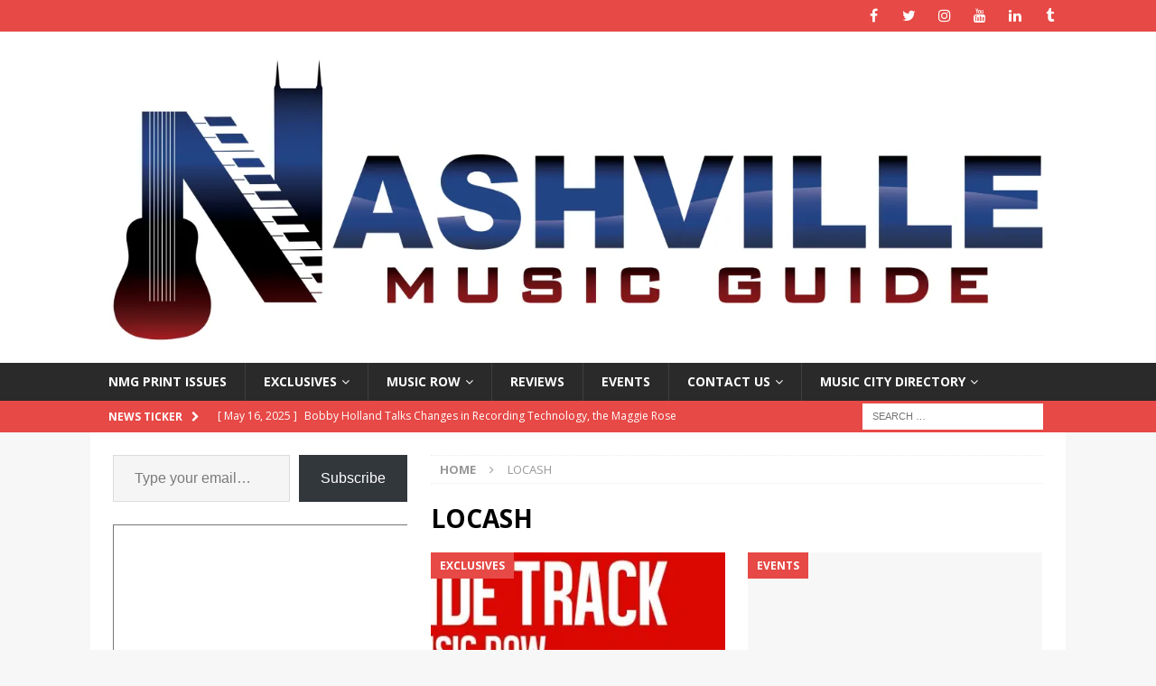

--- FILE ---
content_type: text/html; charset=UTF-8
request_url: https://nashvillemusicguide.com/tag/locash/
body_size: 28983
content:
<!DOCTYPE html>
<html class="no-js mh-one-sb" lang="en-US">
<head>
<meta charset="UTF-8">
<meta name="viewport" content="width=device-width, initial-scale=1.0">
<link rel="profile" href="http://gmpg.org/xfn/11" />
<title>LOCASH &#8211; Nashville Music Guide</title>
<meta name='robots' content='max-image-preview:large' />
	<style>img:is([sizes="auto" i], [sizes^="auto," i]) { contain-intrinsic-size: 3000px 1500px }</style>
	<!-- Jetpack Site Verification Tags -->
<meta name="p:domain_verify" content="1ac71b780891b93859326a585ac04740" />
<link rel='dns-prefetch' href='//www.googletagmanager.com' />
<link rel='dns-prefetch' href='//stats.wp.com' />
<link rel='dns-prefetch' href='//fonts.googleapis.com' />
<link rel='dns-prefetch' href='//cdn.openshareweb.com' />
<link rel='dns-prefetch' href='//cdn.shareaholic.net' />
<link rel='dns-prefetch' href='//www.shareaholic.net' />
<link rel='dns-prefetch' href='//analytics.shareaholic.com' />
<link rel='dns-prefetch' href='//recs.shareaholic.com' />
<link rel='dns-prefetch' href='//partner.shareaholic.com' />
<link rel='dns-prefetch' href='//jetpack.wordpress.com' />
<link rel='dns-prefetch' href='//s0.wp.com' />
<link rel='dns-prefetch' href='//public-api.wordpress.com' />
<link rel='dns-prefetch' href='//0.gravatar.com' />
<link rel='dns-prefetch' href='//1.gravatar.com' />
<link rel='dns-prefetch' href='//2.gravatar.com' />
<link rel='dns-prefetch' href='//widgets.wp.com' />
<link rel='dns-prefetch' href='//pagead2.googlesyndication.com' />
<link rel='preconnect' href='//i0.wp.com' />
<link rel='preconnect' href='//c0.wp.com' />
<link rel="alternate" type="application/rss+xml" title="Nashville Music Guide &raquo; Feed" href="https://nashvillemusicguide.com/feed/" />
<link rel="alternate" type="application/rss+xml" title="Nashville Music Guide &raquo; Comments Feed" href="https://nashvillemusicguide.com/comments/feed/" />
<link rel="alternate" type="application/rss+xml" title="Nashville Music Guide &raquo; LOCASH Tag Feed" href="https://nashvillemusicguide.com/tag/locash/feed/" />
<!-- Shareaholic - https://www.shareaholic.com -->
<link rel='preload' href='//cdn.shareaholic.net/assets/pub/shareaholic.js' as='script'/>



<!-- Shareaholic Content Tags -->
<meta name='shareaholic:site_name' content='Nashville Music Guide' />
<meta name='shareaholic:language' content='en-US' />
<meta name='shareaholic:article_visibility' content='private' />
<meta name='shareaholic:site_id' content='73e09e9948a32ce2ba1445e79e08464d' />
<meta name='shareaholic:wp_version' content='9.7.13' />

<!-- Shareaholic Content Tags End -->
		<!-- This site uses the Google Analytics by ExactMetrics plugin v8.5.3 - Using Analytics tracking - https://www.exactmetrics.com/ -->
							
			
				<!-- / Google Analytics by ExactMetrics -->
		
<link rel='stylesheet' id='all-css-5b2fd5e18cf439beafe53501cf033cbc' href='https://nashvillemusicguide.com/wp-content/boost-cache/static/c71eb91140.min.css' type='text/css' media='all' />
<style id='__EPYT__style-inline-css'>

                .epyt-gallery-thumb {
                        width: 33.333%;
                }
                
</style>
<style id='wp-emoji-styles-inline-css'>

	img.wp-smiley, img.emoji {
		display: inline !important;
		border: none !important;
		box-shadow: none !important;
		height: 1em !important;
		width: 1em !important;
		margin: 0 0.07em !important;
		vertical-align: -0.1em !important;
		background: none !important;
		padding: 0 !important;
	}
</style>
<style id='classic-theme-styles-inline-css'>
/*! This file is auto-generated */
.wp-block-button__link{color:#fff;background-color:#32373c;border-radius:9999px;box-shadow:none;text-decoration:none;padding:calc(.667em + 2px) calc(1.333em + 2px);font-size:1.125em}.wp-block-file__button{background:#32373c;color:#fff;text-decoration:none}
</style>
<style id='jetpack-sharing-buttons-style-inline-css'>
.jetpack-sharing-buttons__services-list{display:flex;flex-direction:row;flex-wrap:wrap;gap:0;list-style-type:none;margin:5px;padding:0}.jetpack-sharing-buttons__services-list.has-small-icon-size{font-size:12px}.jetpack-sharing-buttons__services-list.has-normal-icon-size{font-size:16px}.jetpack-sharing-buttons__services-list.has-large-icon-size{font-size:24px}.jetpack-sharing-buttons__services-list.has-huge-icon-size{font-size:36px}@media print{.jetpack-sharing-buttons__services-list{display:none!important}}.editor-styles-wrapper .wp-block-jetpack-sharing-buttons{gap:0;padding-inline-start:0}ul.jetpack-sharing-buttons__services-list.has-background{padding:1.25em 2.375em}
</style>
<style id='global-styles-inline-css'>
:root{--wp--preset--aspect-ratio--square: 1;--wp--preset--aspect-ratio--4-3: 4/3;--wp--preset--aspect-ratio--3-4: 3/4;--wp--preset--aspect-ratio--3-2: 3/2;--wp--preset--aspect-ratio--2-3: 2/3;--wp--preset--aspect-ratio--16-9: 16/9;--wp--preset--aspect-ratio--9-16: 9/16;--wp--preset--color--black: #000000;--wp--preset--color--cyan-bluish-gray: #abb8c3;--wp--preset--color--white: #ffffff;--wp--preset--color--pale-pink: #f78da7;--wp--preset--color--vivid-red: #cf2e2e;--wp--preset--color--luminous-vivid-orange: #ff6900;--wp--preset--color--luminous-vivid-amber: #fcb900;--wp--preset--color--light-green-cyan: #7bdcb5;--wp--preset--color--vivid-green-cyan: #00d084;--wp--preset--color--pale-cyan-blue: #8ed1fc;--wp--preset--color--vivid-cyan-blue: #0693e3;--wp--preset--color--vivid-purple: #9b51e0;--wp--preset--gradient--vivid-cyan-blue-to-vivid-purple: linear-gradient(135deg,rgba(6,147,227,1) 0%,rgb(155,81,224) 100%);--wp--preset--gradient--light-green-cyan-to-vivid-green-cyan: linear-gradient(135deg,rgb(122,220,180) 0%,rgb(0,208,130) 100%);--wp--preset--gradient--luminous-vivid-amber-to-luminous-vivid-orange: linear-gradient(135deg,rgba(252,185,0,1) 0%,rgba(255,105,0,1) 100%);--wp--preset--gradient--luminous-vivid-orange-to-vivid-red: linear-gradient(135deg,rgba(255,105,0,1) 0%,rgb(207,46,46) 100%);--wp--preset--gradient--very-light-gray-to-cyan-bluish-gray: linear-gradient(135deg,rgb(238,238,238) 0%,rgb(169,184,195) 100%);--wp--preset--gradient--cool-to-warm-spectrum: linear-gradient(135deg,rgb(74,234,220) 0%,rgb(151,120,209) 20%,rgb(207,42,186) 40%,rgb(238,44,130) 60%,rgb(251,105,98) 80%,rgb(254,248,76) 100%);--wp--preset--gradient--blush-light-purple: linear-gradient(135deg,rgb(255,206,236) 0%,rgb(152,150,240) 100%);--wp--preset--gradient--blush-bordeaux: linear-gradient(135deg,rgb(254,205,165) 0%,rgb(254,45,45) 50%,rgb(107,0,62) 100%);--wp--preset--gradient--luminous-dusk: linear-gradient(135deg,rgb(255,203,112) 0%,rgb(199,81,192) 50%,rgb(65,88,208) 100%);--wp--preset--gradient--pale-ocean: linear-gradient(135deg,rgb(255,245,203) 0%,rgb(182,227,212) 50%,rgb(51,167,181) 100%);--wp--preset--gradient--electric-grass: linear-gradient(135deg,rgb(202,248,128) 0%,rgb(113,206,126) 100%);--wp--preset--gradient--midnight: linear-gradient(135deg,rgb(2,3,129) 0%,rgb(40,116,252) 100%);--wp--preset--font-size--small: 13px;--wp--preset--font-size--medium: 20px;--wp--preset--font-size--large: 36px;--wp--preset--font-size--x-large: 42px;--wp--preset--spacing--20: 0.44rem;--wp--preset--spacing--30: 0.67rem;--wp--preset--spacing--40: 1rem;--wp--preset--spacing--50: 1.5rem;--wp--preset--spacing--60: 2.25rem;--wp--preset--spacing--70: 3.38rem;--wp--preset--spacing--80: 5.06rem;--wp--preset--shadow--natural: 6px 6px 9px rgba(0, 0, 0, 0.2);--wp--preset--shadow--deep: 12px 12px 50px rgba(0, 0, 0, 0.4);--wp--preset--shadow--sharp: 6px 6px 0px rgba(0, 0, 0, 0.2);--wp--preset--shadow--outlined: 6px 6px 0px -3px rgba(255, 255, 255, 1), 6px 6px rgba(0, 0, 0, 1);--wp--preset--shadow--crisp: 6px 6px 0px rgba(0, 0, 0, 1);}:where(.is-layout-flex){gap: 0.5em;}:where(.is-layout-grid){gap: 0.5em;}body .is-layout-flex{display: flex;}.is-layout-flex{flex-wrap: wrap;align-items: center;}.is-layout-flex > :is(*, div){margin: 0;}body .is-layout-grid{display: grid;}.is-layout-grid > :is(*, div){margin: 0;}:where(.wp-block-columns.is-layout-flex){gap: 2em;}:where(.wp-block-columns.is-layout-grid){gap: 2em;}:where(.wp-block-post-template.is-layout-flex){gap: 1.25em;}:where(.wp-block-post-template.is-layout-grid){gap: 1.25em;}.has-black-color{color: var(--wp--preset--color--black) !important;}.has-cyan-bluish-gray-color{color: var(--wp--preset--color--cyan-bluish-gray) !important;}.has-white-color{color: var(--wp--preset--color--white) !important;}.has-pale-pink-color{color: var(--wp--preset--color--pale-pink) !important;}.has-vivid-red-color{color: var(--wp--preset--color--vivid-red) !important;}.has-luminous-vivid-orange-color{color: var(--wp--preset--color--luminous-vivid-orange) !important;}.has-luminous-vivid-amber-color{color: var(--wp--preset--color--luminous-vivid-amber) !important;}.has-light-green-cyan-color{color: var(--wp--preset--color--light-green-cyan) !important;}.has-vivid-green-cyan-color{color: var(--wp--preset--color--vivid-green-cyan) !important;}.has-pale-cyan-blue-color{color: var(--wp--preset--color--pale-cyan-blue) !important;}.has-vivid-cyan-blue-color{color: var(--wp--preset--color--vivid-cyan-blue) !important;}.has-vivid-purple-color{color: var(--wp--preset--color--vivid-purple) !important;}.has-black-background-color{background-color: var(--wp--preset--color--black) !important;}.has-cyan-bluish-gray-background-color{background-color: var(--wp--preset--color--cyan-bluish-gray) !important;}.has-white-background-color{background-color: var(--wp--preset--color--white) !important;}.has-pale-pink-background-color{background-color: var(--wp--preset--color--pale-pink) !important;}.has-vivid-red-background-color{background-color: var(--wp--preset--color--vivid-red) !important;}.has-luminous-vivid-orange-background-color{background-color: var(--wp--preset--color--luminous-vivid-orange) !important;}.has-luminous-vivid-amber-background-color{background-color: var(--wp--preset--color--luminous-vivid-amber) !important;}.has-light-green-cyan-background-color{background-color: var(--wp--preset--color--light-green-cyan) !important;}.has-vivid-green-cyan-background-color{background-color: var(--wp--preset--color--vivid-green-cyan) !important;}.has-pale-cyan-blue-background-color{background-color: var(--wp--preset--color--pale-cyan-blue) !important;}.has-vivid-cyan-blue-background-color{background-color: var(--wp--preset--color--vivid-cyan-blue) !important;}.has-vivid-purple-background-color{background-color: var(--wp--preset--color--vivid-purple) !important;}.has-black-border-color{border-color: var(--wp--preset--color--black) !important;}.has-cyan-bluish-gray-border-color{border-color: var(--wp--preset--color--cyan-bluish-gray) !important;}.has-white-border-color{border-color: var(--wp--preset--color--white) !important;}.has-pale-pink-border-color{border-color: var(--wp--preset--color--pale-pink) !important;}.has-vivid-red-border-color{border-color: var(--wp--preset--color--vivid-red) !important;}.has-luminous-vivid-orange-border-color{border-color: var(--wp--preset--color--luminous-vivid-orange) !important;}.has-luminous-vivid-amber-border-color{border-color: var(--wp--preset--color--luminous-vivid-amber) !important;}.has-light-green-cyan-border-color{border-color: var(--wp--preset--color--light-green-cyan) !important;}.has-vivid-green-cyan-border-color{border-color: var(--wp--preset--color--vivid-green-cyan) !important;}.has-pale-cyan-blue-border-color{border-color: var(--wp--preset--color--pale-cyan-blue) !important;}.has-vivid-cyan-blue-border-color{border-color: var(--wp--preset--color--vivid-cyan-blue) !important;}.has-vivid-purple-border-color{border-color: var(--wp--preset--color--vivid-purple) !important;}.has-vivid-cyan-blue-to-vivid-purple-gradient-background{background: var(--wp--preset--gradient--vivid-cyan-blue-to-vivid-purple) !important;}.has-light-green-cyan-to-vivid-green-cyan-gradient-background{background: var(--wp--preset--gradient--light-green-cyan-to-vivid-green-cyan) !important;}.has-luminous-vivid-amber-to-luminous-vivid-orange-gradient-background{background: var(--wp--preset--gradient--luminous-vivid-amber-to-luminous-vivid-orange) !important;}.has-luminous-vivid-orange-to-vivid-red-gradient-background{background: var(--wp--preset--gradient--luminous-vivid-orange-to-vivid-red) !important;}.has-very-light-gray-to-cyan-bluish-gray-gradient-background{background: var(--wp--preset--gradient--very-light-gray-to-cyan-bluish-gray) !important;}.has-cool-to-warm-spectrum-gradient-background{background: var(--wp--preset--gradient--cool-to-warm-spectrum) !important;}.has-blush-light-purple-gradient-background{background: var(--wp--preset--gradient--blush-light-purple) !important;}.has-blush-bordeaux-gradient-background{background: var(--wp--preset--gradient--blush-bordeaux) !important;}.has-luminous-dusk-gradient-background{background: var(--wp--preset--gradient--luminous-dusk) !important;}.has-pale-ocean-gradient-background{background: var(--wp--preset--gradient--pale-ocean) !important;}.has-electric-grass-gradient-background{background: var(--wp--preset--gradient--electric-grass) !important;}.has-midnight-gradient-background{background: var(--wp--preset--gradient--midnight) !important;}.has-small-font-size{font-size: var(--wp--preset--font-size--small) !important;}.has-medium-font-size{font-size: var(--wp--preset--font-size--medium) !important;}.has-large-font-size{font-size: var(--wp--preset--font-size--large) !important;}.has-x-large-font-size{font-size: var(--wp--preset--font-size--x-large) !important;}
:where(.wp-block-post-template.is-layout-flex){gap: 1.25em;}:where(.wp-block-post-template.is-layout-grid){gap: 1.25em;}
:where(.wp-block-columns.is-layout-flex){gap: 2em;}:where(.wp-block-columns.is-layout-grid){gap: 2em;}
:root :where(.wp-block-pullquote){font-size: 1.5em;line-height: 1.6;}
</style>
<link rel='stylesheet' id='mh-google-fonts-css' href='https://fonts.googleapis.com/css?family=Open+Sans:300,400,400italic,600,700' media='all' />
<style id='akismet-widget-style-inline-css'>

			.a-stats {
				--akismet-color-mid-green: #357b49;
				--akismet-color-white: #fff;
				--akismet-color-light-grey: #f6f7f7;

				max-width: 350px;
				width: auto;
			}

			.a-stats * {
				all: unset;
				box-sizing: border-box;
			}

			.a-stats strong {
				font-weight: 600;
			}

			.a-stats a.a-stats__link,
			.a-stats a.a-stats__link:visited,
			.a-stats a.a-stats__link:active {
				background: var(--akismet-color-mid-green);
				border: none;
				box-shadow: none;
				border-radius: 8px;
				color: var(--akismet-color-white);
				cursor: pointer;
				display: block;
				font-family: -apple-system, BlinkMacSystemFont, 'Segoe UI', 'Roboto', 'Oxygen-Sans', 'Ubuntu', 'Cantarell', 'Helvetica Neue', sans-serif;
				font-weight: 500;
				padding: 12px;
				text-align: center;
				text-decoration: none;
				transition: all 0.2s ease;
			}

			/* Extra specificity to deal with TwentyTwentyOne focus style */
			.widget .a-stats a.a-stats__link:focus {
				background: var(--akismet-color-mid-green);
				color: var(--akismet-color-white);
				text-decoration: none;
			}

			.a-stats a.a-stats__link:hover {
				filter: brightness(110%);
				box-shadow: 0 4px 12px rgba(0, 0, 0, 0.06), 0 0 2px rgba(0, 0, 0, 0.16);
			}

			.a-stats .count {
				color: var(--akismet-color-white);
				display: block;
				font-size: 1.5em;
				line-height: 1.4;
				padding: 0 13px;
				white-space: nowrap;
			}
		
</style>


<script data-jetpack-boost="ignore" type="text/javascript" src="https://nashvillemusicguide.com/wp-includes/js/jquery/jquery.min.js?ver=3.7.1" id="jquery-core-js"></script>



<!-- Google tag (gtag.js) snippet added by Site Kit -->

<!-- Google Analytics snippet added by Site Kit -->



<!-- End Google tag (gtag.js) snippet added by Site Kit -->


<link rel="https://api.w.org/" href="https://nashvillemusicguide.com/wp-json/" /><link rel="alternate" title="JSON" type="application/json" href="https://nashvillemusicguide.com/wp-json/wp/v2/tags/8339" /><link rel="EditURI" type="application/rsd+xml" title="RSD" href="https://nashvillemusicguide.com/xmlrpc.php?rsd" />
<meta name="generator" content="WordPress 6.8.1" />
<meta name="generator" content="Site Kit by Google 1.152.1" />	<style>img#wpstats{display:none}</style>
		<style type="text/css">
.mh-subheader, .page-numbers, a .pagelink, .mh-widget-layout3 .mh-widget-title, .mh-widget .search-form, .mh-tab-button, .mh-tab-content, .mh-nip-widget, .mh-magazine-facebook-page-widget, .mh-social-widget, .mh-posts-horizontal-widget, .mh-ad-spot, .mh-info-spot { background: #dd3333; }
.mh-tab-post-item { border-color: rgba(255, 255, 255, 0.3); }
.mh-tab-comment-excerpt { background: rgba(255, 255, 255, 0.6); }
</style>
<!--[if lt IE 9]>
<script data-jetpack-boost="ignore" src="https://nashvillemusicguide.com/wp-content/themes/mh-magazine/js/css3-mediaqueries.js"></script>
<![endif]-->

<!-- Google AdSense meta tags added by Site Kit -->
<meta name="google-adsense-platform-account" content="ca-host-pub-2644536267352236">
<meta name="google-adsense-platform-domain" content="sitekit.withgoogle.com">
<!-- End Google AdSense meta tags added by Site Kit -->
<meta name="description" content="Posts about LOCASH written by Amanda and Sherryl Craig" />

<!-- Google AdSense snippet added by Site Kit -->


<!-- End Google AdSense snippet added by Site Kit -->

<!-- Jetpack Open Graph Tags -->
<meta property="og:type" content="website" />
<meta property="og:title" content="LOCASH &#8211; Nashville Music Guide" />
<meta property="og:url" content="https://nashvillemusicguide.com/tag/locash/" />
<meta property="og:description" content="music row news out of nashville, recent releases of alums and singles, tour news, video premieres, no. 1 news, Opry inductions, songwriter festivals, country music festivals, Fourth of July events, " />
<meta property="og:site_name" content="Nashville Music Guide" />
<meta property="og:image" content="https://i0.wp.com/nashvillemusicguide.com/wp-content/uploads/2014/07/cropped-NICONcolor.jpg?fit=512%2C512&#038;ssl=1" />
<meta property="og:image:width" content="512" />
<meta property="og:image:height" content="512" />
<meta property="og:image:alt" content="" />
<meta property="og:locale" content="en_US" />
<meta name="twitter:site" content="@NashMusicGuide" />

<!-- End Jetpack Open Graph Tags -->
<link rel="icon" href="https://i0.wp.com/nashvillemusicguide.com/wp-content/uploads/2014/07/cropped-NICONcolor.jpg?fit=32%2C32&#038;ssl=1" sizes="32x32" />
<link rel="icon" href="https://i0.wp.com/nashvillemusicguide.com/wp-content/uploads/2014/07/cropped-NICONcolor.jpg?fit=192%2C192&#038;ssl=1" sizes="192x192" />
<link rel="apple-touch-icon" href="https://i0.wp.com/nashvillemusicguide.com/wp-content/uploads/2014/07/cropped-NICONcolor.jpg?fit=180%2C180&#038;ssl=1" />
<meta name="msapplication-TileImage" content="https://i0.wp.com/nashvillemusicguide.com/wp-content/uploads/2014/07/cropped-NICONcolor.jpg?fit=270%2C270&#038;ssl=1" />
		<style type="text/css" id="wp-custom-css">
			
		</style>
		</head>
<body id="mh-mobile" class="archive tag tag-locash tag-8339 wp-custom-logo wp-theme-mh-magazine mh-wide-layout mh-left-sb mh-loop-layout4 mh-widget-layout3" itemscope="itemscope" itemtype="http://schema.org/WebPage">
<div class="mh-header-nav-mobile clearfix"></div>
	<div class="mh-preheader">
    	<div class="mh-container mh-container-inner mh-row clearfix">
										<div class="mh-header-bar-content mh-header-bar-top-right mh-col-1-3 clearfix">
											<nav class="mh-social-icons mh-social-nav mh-social-nav-top clearfix" itemscope="itemscope" itemtype="http://schema.org/SiteNavigationElement">
							<div class="menu-socials-container"><ul id="menu-socials" class="menu"><li id="menu-item-98775" class="menu-item menu-item-type-custom menu-item-object-custom menu-item-98775"><a href="http://www.facebook.com/nashmusicguide"><i class="fa fa-mh-social"></i><span class="screen-reader-text">Facebook</span></a></li>
<li id="menu-item-98776" class="menu-item menu-item-type-custom menu-item-object-custom menu-item-98776"><a href="http://www.twitter.com/nashmusicguide"><i class="fa fa-mh-social"></i><span class="screen-reader-text">Twitter</span></a></li>
<li id="menu-item-98777" class="menu-item menu-item-type-custom menu-item-object-custom menu-item-98777"><a href="https://www.instagram.com/nashmusicguide/"><i class="fa fa-mh-social"></i><span class="screen-reader-text">Instagram</span></a></li>
<li id="menu-item-98778" class="menu-item menu-item-type-custom menu-item-object-custom menu-item-98778"><a href="https://www.youtube.com/channel/UCjCwBcluKkCZCRA-BA-TyCA"><i class="fa fa-mh-social"></i><span class="screen-reader-text">YouTube</span></a></li>
<li id="menu-item-98779" class="menu-item menu-item-type-custom menu-item-object-custom menu-item-98779"><a href="https://www.linkedin.com/company/nashville-music-guide"><i class="fa fa-mh-social"></i><span class="screen-reader-text">LinkedIn</span></a></li>
<li id="menu-item-98780" class="menu-item menu-item-type-custom menu-item-object-custom menu-item-98780"><a href="http://nashmusicguide.tumblr.com/"><i class="fa fa-mh-social"></i><span class="screen-reader-text">Tumblr</span></a></li>
</ul></div>						</nav>
									</div>
					</div>
	</div>
<header class="mh-header" itemscope="itemscope" itemtype="http://schema.org/WPHeader">
	<div class="mh-container mh-container-inner clearfix">
		<div class="mh-custom-header clearfix">
<div class="mh-header-columns mh-row clearfix">
<div class="mh-col-1-1 mh-site-identity">
<div class="mh-site-logo" role="banner" itemscope="itemscope" itemtype="http://schema.org/Brand">
<a href="https://nashvillemusicguide.com/" class="custom-logo-link" rel="home"><img width="4631" height="1457" src="https://i0.wp.com/nashvillemusicguide.com/wp-content/uploads/NMGcolor.jpg?fit=4631%2C1457&amp;ssl=1" class="custom-logo" alt="Nashville Music Guide" decoding="async" fetchpriority="high" srcset="https://i0.wp.com/nashvillemusicguide.com/wp-content/uploads/NMGcolor.jpg?w=4631&amp;ssl=1 4631w, https://i0.wp.com/nashvillemusicguide.com/wp-content/uploads/NMGcolor.jpg?resize=300%2C94&amp;ssl=1 300w, https://i0.wp.com/nashvillemusicguide.com/wp-content/uploads/NMGcolor.jpg?resize=768%2C242&amp;ssl=1 768w, https://i0.wp.com/nashvillemusicguide.com/wp-content/uploads/NMGcolor.jpg?resize=1024%2C322&amp;ssl=1 1024w, https://i0.wp.com/nashvillemusicguide.com/wp-content/uploads/NMGcolor.jpg?w=1356&amp;ssl=1 1356w, https://i0.wp.com/nashvillemusicguide.com/wp-content/uploads/NMGcolor.jpg?w=2034&amp;ssl=1 2034w" sizes="(max-width: 4631px) 100vw, 4631px" /></a></div>
</div>
</div>
</div>
	</div>
	<div class="mh-main-nav-wrap">
		<nav class="mh-navigation mh-main-nav mh-container mh-container-inner clearfix" itemscope="itemscope" itemtype="http://schema.org/SiteNavigationElement">
			<div class="menu-top-bar-container"><ul id="menu-top-bar" class="menu"><li id="menu-item-108865" class="menu-item menu-item-type-post_type menu-item-object-page menu-item-108865"><a href="https://nashvillemusicguide.com/issues/">NMG Print Issues</a></li>
<li id="menu-item-3127" class="menu-item menu-item-type-taxonomy menu-item-object-category menu-item-has-children menu-item-3127"><a href="https://nashvillemusicguide.com/category/exclusives/">Exclusives</a>
<ul class="sub-menu">
	<li id="menu-item-94410" class="menu-item menu-item-type-taxonomy menu-item-object-category menu-item-94410"><a href="https://nashvillemusicguide.com/category/nmg-featured-bloggers/legends-n-lyrics/">Lyrics-N-Legends</a></li>
	<li id="menu-item-96622" class="menu-item menu-item-type-taxonomy menu-item-object-category menu-item-96622"><a href="https://nashvillemusicguide.com/category/nmg-featured-bloggers/growing-up-kilgore-nmg-featured-bloggers/">Growing Up Kilgore</a></li>
	<li id="menu-item-5619" class="menu-item menu-item-type-taxonomy menu-item-object-category menu-item-5619"><a href="https://nashvillemusicguide.com/category/music-row/inside-track/">Inside Track</a></li>
	<li id="menu-item-96151" class="menu-item menu-item-type-taxonomy menu-item-object-category menu-item-96151"><a href="https://nashvillemusicguide.com/category/nmg-spotlights/lucky13/">Lucky 13</a></li>
	<li id="menu-item-96150" class="menu-item menu-item-type-taxonomy menu-item-object-category menu-item-96150"><a href="https://nashvillemusicguide.com/category/nmg-featured-bloggers/my-two-cents/">My Two Cents</a></li>
	<li id="menu-item-96596" class="menu-item menu-item-type-taxonomy menu-item-object-category menu-item-96596"><a href="https://nashvillemusicguide.com/category/nmg-spotlights/women-in-music-wednesday/">Women in Music Wednesday</a></li>
	<li id="menu-item-96605" class="menu-item menu-item-type-taxonomy menu-item-object-category menu-item-96605"><a href="https://nashvillemusicguide.com/category/nmg-spotlights/unsigned-artist/">Artist Spotlight</a></li>
	<li id="menu-item-96614" class="menu-item menu-item-type-taxonomy menu-item-object-category menu-item-96614"><a href="https://nashvillemusicguide.com/category/nmg-spotlights/musician/">Musician</a></li>
	<li id="menu-item-96613" class="menu-item menu-item-type-taxonomy menu-item-object-category menu-item-96613"><a href="https://nashvillemusicguide.com/category/nmg-spotlights/producer/">Producer</a></li>
	<li id="menu-item-96615" class="menu-item menu-item-type-taxonomy menu-item-object-category menu-item-96615"><a href="https://nashvillemusicguide.com/category/nmg-spotlights/songwriter/">Songwriter</a></li>
	<li id="menu-item-96612" class="menu-item menu-item-type-taxonomy menu-item-object-category menu-item-96612"><a href="https://nashvillemusicguide.com/category/news/canadian/">Canadian Spotlight</a></li>
</ul>
</li>
<li id="menu-item-3128" class="menu-item menu-item-type-taxonomy menu-item-object-category menu-item-has-children menu-item-3128"><a href="https://nashvillemusicguide.com/category/music-row/">Music Row</a>
<ul class="sub-menu">
	<li id="menu-item-5618" class="menu-item menu-item-type-taxonomy menu-item-object-category menu-item-5618"><a href="https://nashvillemusicguide.com/category/music-row/biz-buzz/">Biz Buzz</a></li>
	<li id="menu-item-96604" class="menu-item menu-item-type-taxonomy menu-item-object-category menu-item-96604"><a href="https://nashvillemusicguide.com/category/nmg-featured-bloggers/cma-spotlights/">CMA Spotlights</a></li>
	<li id="menu-item-96621" class="menu-item menu-item-type-taxonomy menu-item-object-category menu-item-96621"><a href="https://nashvillemusicguide.com/category/news/country-music-hall-of-fame-news/">Country Music Hall of Fame</a></li>
	<li id="menu-item-8743" class="menu-item menu-item-type-taxonomy menu-item-object-category menu-item-8743"><a href="https://nashvillemusicguide.com/category/music-row/nsai/">NSAI</a></li>
	<li id="menu-item-96608" class="menu-item menu-item-type-taxonomy menu-item-object-category menu-item-96608"><a href="https://nashvillemusicguide.com/category/music-row/signings/">Signings</a></li>
</ul>
</li>
<li id="menu-item-404" class="menu-item menu-item-type-taxonomy menu-item-object-category menu-item-404"><a href="https://nashvillemusicguide.com/category/reviews/">Reviews</a></li>
<li id="menu-item-99291" class="menu-item menu-item-type-taxonomy menu-item-object-category menu-item-99291"><a href="https://nashvillemusicguide.com/category/events/">Events</a></li>
<li id="menu-item-96601" class="menu-item menu-item-type-post_type menu-item-object-page menu-item-privacy-policy menu-item-has-children menu-item-96601"><a rel="privacy-policy" href="https://nashvillemusicguide.com/contact-us/">Contact Us</a>
<ul class="sub-menu">
	<li id="menu-item-98831" class="menu-item menu-item-type-post_type menu-item-object-page menu-item-98831"><a href="https://nashvillemusicguide.com/partners-sponsors/">Partners &#038; Sponsors</a></li>
</ul>
</li>
<li id="menu-item-5616" class="menu-item menu-item-type-post_type menu-item-object-page menu-item-has-children menu-item-5616"><a href="https://nashvillemusicguide.com/music-venues/">Music City Directory</a>
<ul class="sub-menu">
	<li id="menu-item-111805" class="menu-item menu-item-type-post_type menu-item-object-page menu-item-111805"><a href="https://nashvillemusicguide.com/music-venues/venues/">Venues</a></li>
	<li id="menu-item-5617" class="menu-item menu-item-type-post_type menu-item-object-page menu-item-5617"><a href="https://nashvillemusicguide.com/music-venues/submitvenue/">Submit A Venue</a></li>
</ul>
</li>
</ul></div>		</nav>
	</div>
	</header>
	<div class="mh-subheader">
		<div class="mh-container mh-container-inner mh-row clearfix">
							<div class="mh-header-bar-content mh-header-bar-bottom-left mh-col-2-3 clearfix">
											<div class="mh-header-ticker mh-header-ticker-bottom">
							<div class="mh-ticker-bottom">
			<div class="mh-ticker-title mh-ticker-title-bottom">
			News Ticker<i class="fa fa-chevron-right"></i>		</div>
		<div class="mh-ticker-content mh-ticker-content-bottom">
		<ul id="mh-ticker-loop-bottom">				<li class="mh-ticker-item mh-ticker-item-bottom">
					<a href="https://nashvillemusicguide.com/bobby-holland-talks-changes-in-recording-technology-the-maggie-rose-experience-and-necessarily-relying-on-ones-ears/" title="Bobby Holland Talks Changes in Recording Technology, the Maggie Rose Experience, and Necessarily Relying on One’s Ears">
						<span class="mh-ticker-item-date mh-ticker-item-date-bottom">
                        	[ May 16, 2025 ]                        </span>
						<span class="mh-ticker-item-title mh-ticker-item-title-bottom">
							Bobby Holland Talks Changes in Recording Technology, the Maggie Rose Experience, and Necessarily Relying on One’s Ears						</span>
													<span class="mh-ticker-item-cat mh-ticker-item-cat-bottom">
								<i class="fa fa-caret-right"></i>
																Moore For Your Money							</span>
											</a>
				</li>				<li class="mh-ticker-item mh-ticker-item-bottom">
					<a href="https://nashvillemusicguide.com/necktie-social-red-wine-haze/" title="Necktie Social &#8211; Red Wine Haze">
						<span class="mh-ticker-item-date mh-ticker-item-date-bottom">
                        	[ May 12, 2025 ]                        </span>
						<span class="mh-ticker-item-title mh-ticker-item-title-bottom">
							Necktie Social &#8211; Red Wine Haze						</span>
													<span class="mh-ticker-item-cat mh-ticker-item-cat-bottom">
								<i class="fa fa-caret-right"></i>
																Entertainment							</span>
											</a>
				</li>				<li class="mh-ticker-item mh-ticker-item-bottom">
					<a href="https://nashvillemusicguide.com/passantinos-concert-cafe-a-divine-bite-amidst-a-musical-oasis/" title="PASSANTINO’S CONCERT CAFE: A Divine Bite Amidst A Musical Oasis ">
						<span class="mh-ticker-item-date mh-ticker-item-date-bottom">
                        	[ May 4, 2025 ]                        </span>
						<span class="mh-ticker-item-title mh-ticker-item-title-bottom">
							PASSANTINO’S CONCERT CAFE: A Divine Bite Amidst A Musical Oasis 						</span>
													<span class="mh-ticker-item-cat mh-ticker-item-cat-bottom">
								<i class="fa fa-caret-right"></i>
																Entertainment							</span>
											</a>
				</li>				<li class="mh-ticker-item mh-ticker-item-bottom">
					<a href="https://nashvillemusicguide.com/hop-on-board-brother-bicker-bands-another-kind-of-train/" title="Hop On Board Brother Bicker Band’s Another Kind of Train">
						<span class="mh-ticker-item-date mh-ticker-item-date-bottom">
                        	[ April 25, 2025 ]                        </span>
						<span class="mh-ticker-item-title mh-ticker-item-title-bottom">
							Hop On Board Brother Bicker Band’s Another Kind of Train						</span>
													<span class="mh-ticker-item-cat mh-ticker-item-cat-bottom">
								<i class="fa fa-caret-right"></i>
																Album Releases							</span>
											</a>
				</li>				<li class="mh-ticker-item mh-ticker-item-bottom">
					<a href="https://nashvillemusicguide.com/jennifer-belles-highly-anticipated-new-single-let-him-be-a-lesson-now-available-worldwide-via-tribeca-records/" title="Jennifer Belle’s Highly Anticipated New Single “Let Him Be A Lesson” Now Available Worldwide Via Tribeca Records ">
						<span class="mh-ticker-item-date mh-ticker-item-date-bottom">
                        	[ April 23, 2025 ]                        </span>
						<span class="mh-ticker-item-title mh-ticker-item-title-bottom">
							Jennifer Belle’s Highly Anticipated New Single “Let Him Be A Lesson” Now Available Worldwide Via Tribeca Records 						</span>
													<span class="mh-ticker-item-cat mh-ticker-item-cat-bottom">
								<i class="fa fa-caret-right"></i>
																Jimmy Stars World							</span>
											</a>
				</li>				<li class="mh-ticker-item mh-ticker-item-bottom">
					<a href="https://nashvillemusicguide.com/the-11th-annual-josie-music-awards-submissions-end-april-30th-900-pm-central/" title="The 11th Annual Josie Music Awards: Submissions End April 30th @ 9:00 PM Central">
						<span class="mh-ticker-item-date mh-ticker-item-date-bottom">
                        	[ April 22, 2025 ]                        </span>
						<span class="mh-ticker-item-title mh-ticker-item-title-bottom">
							The 11th Annual Josie Music Awards: Submissions End April 30th @ 9:00 PM Central						</span>
													<span class="mh-ticker-item-cat mh-ticker-item-cat-bottom">
								<i class="fa fa-caret-right"></i>
																Entertainment							</span>
											</a>
				</li>				<li class="mh-ticker-item mh-ticker-item-bottom">
					<a href="https://nashvillemusicguide.com/rocky-kramers-rock-roll-tuesdays-presents-ace-of-space-on-tuesday-april-22nd-2025-7-pm-pt-on-twitch/" title="Rocky Kramer’s Rock &amp; Roll Tuesdays Presents “Ace of Space” On Tuesday, April 22nd, 2025 7 PM PT on Twitch">
						<span class="mh-ticker-item-date mh-ticker-item-date-bottom">
                        	[ April 20, 2025 ]                        </span>
						<span class="mh-ticker-item-title mh-ticker-item-title-bottom">
							Rocky Kramer’s Rock &amp; Roll Tuesdays Presents “Ace of Space” On Tuesday, April 22nd, 2025 7 PM PT on Twitch						</span>
													<span class="mh-ticker-item-cat mh-ticker-item-cat-bottom">
								<i class="fa fa-caret-right"></i>
																Jimmy Stars World							</span>
											</a>
				</li>				<li class="mh-ticker-item mh-ticker-item-bottom">
					<a href="https://nashvillemusicguide.com/t-graham-brown-talks-sirius-show-decades-of-success-and-where-to-put-his-emmy/" title="T. Graham Brown Talks Sirius Show, Latest Album, and Where to Put His Emmy">
						<span class="mh-ticker-item-date mh-ticker-item-date-bottom">
                        	[ April 14, 2025 ]                        </span>
						<span class="mh-ticker-item-title mh-ticker-item-title-bottom">
							T. Graham Brown Talks Sirius Show, Latest Album, and Where to Put His Emmy						</span>
													<span class="mh-ticker-item-cat mh-ticker-item-cat-bottom">
								<i class="fa fa-caret-right"></i>
																Moore For Your Money							</span>
											</a>
				</li>				<li class="mh-ticker-item mh-ticker-item-bottom">
					<a href="https://nashvillemusicguide.com/ruben-bertrands-shows-the-other-side-of-the-blues/" title="Ruben Bertrands Shows the Other Side of the Blues">
						<span class="mh-ticker-item-date mh-ticker-item-date-bottom">
                        	[ April 4, 2025 ]                        </span>
						<span class="mh-ticker-item-title mh-ticker-item-title-bottom">
							Ruben Bertrands Shows the Other Side of the Blues						</span>
													<span class="mh-ticker-item-cat mh-ticker-item-cat-bottom">
								<i class="fa fa-caret-right"></i>
																Reviews							</span>
											</a>
				</li>				<li class="mh-ticker-item mh-ticker-item-bottom">
					<a href="https://nashvillemusicguide.com/hip-hop-artist-ben-bacardi-drops-music-video-for-new-single-life-again-featuring-pelle-and-h/" title="Hip Hop Artist Ben Bacardi Drops Music Video For New Single  “Life Again” Featuring Pelle and H. ">
						<span class="mh-ticker-item-date mh-ticker-item-date-bottom">
                        	[ April 2, 2025 ]                        </span>
						<span class="mh-ticker-item-title mh-ticker-item-title-bottom">
							Hip Hop Artist Ben Bacardi Drops Music Video For New Single  “Life Again” Featuring Pelle and H. 						</span>
													<span class="mh-ticker-item-cat mh-ticker-item-cat-bottom">
								<i class="fa fa-caret-right"></i>
																Jimmy Stars World							</span>
											</a>
				</li>		</ul>
	</div>
</div>						</div>
									</div>
										<div class="mh-header-bar-content mh-header-bar-bottom-right mh-col-1-3 clearfix">
											<aside class="mh-header-search mh-header-search-bottom">
							<form role="search" method="get" class="search-form" action="https://nashvillemusicguide.com/">
				<label>
					<span class="screen-reader-text">Search for:</span>
					<input type="search" class="search-field" placeholder="Search &hellip;" value="" name="s" />
				</label>
				<input type="submit" class="search-submit" value="Search" />
			</form>						</aside>
									</div>
					</div>
	</div>
<div class="mh-container mh-container-outer">
<div class="mh-wrapper clearfix">
	<div class="mh-main clearfix">
		<div id="main-content" class="mh-loop mh-content" role="main"><nav class="mh-breadcrumb"><span itemscope itemtype="http://data-vocabulary.org/Breadcrumb"><a href="https://nashvillemusicguide.com" itemprop="url"><span itemprop="title">Home</span></a></span><span class="mh-breadcrumb-delimiter"><i class="fa fa-angle-right"></i></span>LOCASH</nav>
				<header class="page-header"><h1 class="page-title">LOCASH</h1>				</header><div class="mh-row mh-posts-grid clearfix">
<div class="mh-col-1-2 mh-posts-grid-col clearfix">
<article class="post-109500 format-standard mh-posts-grid-item clearfix">
	<figure class="mh-posts-grid-thumb">
		<a class="mh-thumb-icon mh-thumb-icon-small-mobile" href="https://nashvillemusicguide.com/inside-track-on-music-row-summer-edition/" title="Inside Track on Music Row: Summer Edition"><img width="326" height="245" src="https://i0.wp.com/nashvillemusicguide.com/wp-content/uploads/2012/08/Inside-Track-2.5w-e1502133046848.jpg?resize=326%2C245&amp;ssl=1" class="attachment-mh-magazine-medium size-mh-magazine-medium wp-post-image" alt="inside track on music row by preshias Harris" decoding="async" srcset="https://i0.wp.com/nashvillemusicguide.com/wp-content/uploads/2012/08/Inside-Track-2.5w-e1502133046848.jpg?resize=326%2C245&amp;ssl=1 326w, https://i0.wp.com/nashvillemusicguide.com/wp-content/uploads/2012/08/Inside-Track-2.5w-e1502133046848.jpg?resize=80%2C60&amp;ssl=1 80w" sizes="(max-width: 326px) 100vw, 326px" />		</a>
					<div class="mh-image-caption mh-posts-grid-caption">
				Exclusives			</div>
			</figure>
	<h3 class="entry-title mh-posts-grid-title">
		<a href="https://nashvillemusicguide.com/inside-track-on-music-row-summer-edition/" title="Inside Track on Music Row: Summer Edition" rel="bookmark">
			Inside Track on Music Row: Summer Edition		</a>
	</h3>
	<div class="mh-meta entry-meta">
<span class="entry-meta-date updated"><i class="fa fa-clock-o"></i><a href="https://nashvillemusicguide.com/2021/07/">July 2, 2021</a></span>
<span class="entry-meta-author author vcard"><i class="fa fa-user"></i><a class="fn" href="https://nashvillemusicguide.com/author/akandrews/">Amanda</a></span>
<span class="entry-meta-comments"><i class="fa fa-comment-o"></i><a href="https://nashvillemusicguide.com/inside-track-on-music-row-summer-edition/#comments" class="mh-comment-count-link" >1</a></span>
</div>
	<div class="mh-posts-grid-excerpt clearfix">
		<div style='display:none;' class='shareaholic-canvas' data-app='share_buttons' data-title='Inside Track on Music Row: Summer Edition' data-link='https://nashvillemusicguide.com/inside-track-on-music-row-summer-edition/' data-app-id-name='category_above_content'></div><div class="mh-excerpt"><p>VERSES OF THE MONTH: Shout joyfully to the LORD, all the earth; Break forth and sing for joy and sing praises. &#8211; Psalm 98:4 I <a class="mh-excerpt-more" href="https://nashvillemusicguide.com/inside-track-on-music-row-summer-edition/" title="Inside Track on Music Row: Summer Edition">[&#8230;]</a></p>
</div><div style='display:none;' class='shareaholic-canvas' data-app='share_buttons' data-title='Inside Track on Music Row: Summer Edition' data-link='https://nashvillemusicguide.com/inside-track-on-music-row-summer-edition/' data-app-id-name='category_below_content'></div><div style='display:none;' class='shareaholic-canvas' data-app='recommendations' data-title='Inside Track on Music Row: Summer Edition' data-link='https://nashvillemusicguide.com/inside-track-on-music-row-summer-edition/' data-app-id-name='category_below_content'></div>	</div>
</article></div>
<div class="mh-col-1-2 mh-posts-grid-col clearfix">
<article class="post-108924 format-standard mh-posts-grid-item clearfix">
	<figure class="mh-posts-grid-thumb">
		<a class="mh-thumb-icon mh-thumb-icon-small-mobile" href="https://nashvillemusicguide.com/locashs-christmas-bash-livestream-show-set-for-dec-16/" title="LOCASH’s Christmas Bash Livestream Show Set for Dec 16"><img class="mh-image-placeholder" src="https://nashvillemusicguide.com/wp-content/themes/mh-magazine/images/placeholder-medium.png" alt="No Picture" />		</a>
					<div class="mh-image-caption mh-posts-grid-caption">
				Events			</div>
			</figure>
	<h3 class="entry-title mh-posts-grid-title">
		<a href="https://nashvillemusicguide.com/locashs-christmas-bash-livestream-show-set-for-dec-16/" title="LOCASH’s Christmas Bash Livestream Show Set for Dec 16" rel="bookmark">
			LOCASH’s Christmas Bash Livestream Show Set for Dec 16		</a>
	</h3>
	<div class="mh-meta entry-meta">
<span class="entry-meta-date updated"><i class="fa fa-clock-o"></i><a href="https://nashvillemusicguide.com/2020/11/">November 30, 2020</a></span>
<span class="entry-meta-author author vcard"><i class="fa fa-user"></i><a class="fn" href="https://nashvillemusicguide.com/author/akandrews/">Amanda</a></span>
<span class="entry-meta-comments"><i class="fa fa-comment-o"></i><a href="https://nashvillemusicguide.com/locashs-christmas-bash-livestream-show-set-for-dec-16/#respond" class="mh-comment-count-link" >0</a></span>
</div>
	<div class="mh-posts-grid-excerpt clearfix">
		<div style='display:none;' class='shareaholic-canvas' data-app='share_buttons' data-title='LOCASH’s Christmas Bash Livestream Show Set for Dec 16' data-link='https://nashvillemusicguide.com/locashs-christmas-bash-livestream-show-set-for-dec-16/' data-app-id-name='category_above_content'></div><div class="mh-excerpt"><p>Chart-topping Country duo, LOCASH today announces the LOCASH Christmas Bash, a holiday live stream event on Wednesday, December 16 at 8:00 pm ET. The pair <a class="mh-excerpt-more" href="https://nashvillemusicguide.com/locashs-christmas-bash-livestream-show-set-for-dec-16/" title="LOCASH’s Christmas Bash Livestream Show Set for Dec 16">[&#8230;]</a></p>
</div><div style='display:none;' class='shareaholic-canvas' data-app='share_buttons' data-title='LOCASH’s Christmas Bash Livestream Show Set for Dec 16' data-link='https://nashvillemusicguide.com/locashs-christmas-bash-livestream-show-set-for-dec-16/' data-app-id-name='category_below_content'></div><div style='display:none;' class='shareaholic-canvas' data-app='recommendations' data-title='LOCASH’s Christmas Bash Livestream Show Set for Dec 16' data-link='https://nashvillemusicguide.com/locashs-christmas-bash-livestream-show-set-for-dec-16/' data-app-id-name='category_below_content'></div>	</div>
</article></div>
</div>
<div class="mh-row mh-posts-grid mh-posts-grid-more clearfix">
<div class="mh-col-1-2 mh-posts-grid-col clearfix">
<article class="post-101960 format-standard mh-posts-grid-item clearfix">
	<figure class="mh-posts-grid-thumb">
		<a class="mh-thumb-icon mh-thumb-icon-small-mobile" href="https://nashvillemusicguide.com/inside-track-on-music-row-october-2018/" title="Inside Track on Music Row &#8211; October 2018"><img width="326" height="245" src="https://i0.wp.com/nashvillemusicguide.com/wp-content/uploads/2012/08/Inside-Track-2.5w-e1502133046848.jpg?resize=326%2C245&amp;ssl=1" class="attachment-mh-magazine-medium size-mh-magazine-medium wp-post-image" alt="inside track on music row by preshias Harris" decoding="async" srcset="https://i0.wp.com/nashvillemusicguide.com/wp-content/uploads/2012/08/Inside-Track-2.5w-e1502133046848.jpg?resize=326%2C245&amp;ssl=1 326w, https://i0.wp.com/nashvillemusicguide.com/wp-content/uploads/2012/08/Inside-Track-2.5w-e1502133046848.jpg?resize=80%2C60&amp;ssl=1 80w" sizes="(max-width: 326px) 100vw, 326px" />		</a>
					<div class="mh-image-caption mh-posts-grid-caption">
				Exclusives			</div>
			</figure>
	<h3 class="entry-title mh-posts-grid-title">
		<a href="https://nashvillemusicguide.com/inside-track-on-music-row-october-2018/" title="Inside Track on Music Row &#8211; October 2018" rel="bookmark">
			Inside Track on Music Row &#8211; October 2018		</a>
	</h3>
	<div class="mh-meta entry-meta">
<span class="entry-meta-date updated"><i class="fa fa-clock-o"></i><a href="https://nashvillemusicguide.com/2018/10/">October 1, 2018</a></span>
<span class="entry-meta-author author vcard"><i class="fa fa-user"></i><a class="fn" href="https://nashvillemusicguide.com/author/akandrews/">Amanda</a></span>
<span class="entry-meta-comments"><i class="fa fa-comment-o"></i><a href="https://nashvillemusicguide.com/inside-track-on-music-row-october-2018/#respond" class="mh-comment-count-link" >0</a></span>
</div>
	<div class="mh-posts-grid-excerpt clearfix">
		<div style='display:none;' class='shareaholic-canvas' data-app='share_buttons' data-title='Inside Track on Music Row - October 2018' data-link='https://nashvillemusicguide.com/inside-track-on-music-row-october-2018/' data-app-id-name='category_above_content'></div><div class="mh-excerpt"><p>VERSE OF THE MONTH: My heart is steadfast, O God; I will sing, I will sing praises, even with my soul. &#8211; Psalm 108:1 &nbsp; <a class="mh-excerpt-more" href="https://nashvillemusicguide.com/inside-track-on-music-row-october-2018/" title="Inside Track on Music Row &#8211; October 2018">[&#8230;]</a></p>
</div><div style='display:none;' class='shareaholic-canvas' data-app='share_buttons' data-title='Inside Track on Music Row - October 2018' data-link='https://nashvillemusicguide.com/inside-track-on-music-row-october-2018/' data-app-id-name='category_below_content'></div><div style='display:none;' class='shareaholic-canvas' data-app='recommendations' data-title='Inside Track on Music Row - October 2018' data-link='https://nashvillemusicguide.com/inside-track-on-music-row-october-2018/' data-app-id-name='category_below_content'></div>	</div>
</article></div>
<div class="mh-col-1-2 mh-posts-grid-col clearfix">
<article class="post-99001 format-standard mh-posts-grid-item clearfix">
	<figure class="mh-posts-grid-thumb">
		<a class="mh-thumb-icon mh-thumb-icon-small-mobile" href="https://nashvillemusicguide.com/2017-cma-fest-full-lineup-announced/" title="2017 CMA Fest Full Lineup Announced"><img width="326" height="245" src="https://i0.wp.com/nashvillemusicguide.com/wp-content/uploads/fest16-dj-_23A2773.jpg?resize=326%2C245&amp;ssl=1" class="attachment-mh-magazine-medium size-mh-magazine-medium wp-post-image" alt="" decoding="async" srcset="https://i0.wp.com/nashvillemusicguide.com/wp-content/uploads/fest16-dj-_23A2773.jpg?resize=678%2C509&amp;ssl=1 678w, https://i0.wp.com/nashvillemusicguide.com/wp-content/uploads/fest16-dj-_23A2773.jpg?resize=326%2C245&amp;ssl=1 326w, https://i0.wp.com/nashvillemusicguide.com/wp-content/uploads/fest16-dj-_23A2773.jpg?resize=80%2C60&amp;ssl=1 80w, https://i0.wp.com/nashvillemusicguide.com/wp-content/uploads/fest16-dj-_23A2773.jpg?zoom=3&amp;resize=326%2C245&amp;ssl=1 978w" sizes="(max-width: 326px) 100vw, 326px" />		</a>
					<div class="mh-image-caption mh-posts-grid-caption">
				Music Festivals			</div>
			</figure>
	<h3 class="entry-title mh-posts-grid-title">
		<a href="https://nashvillemusicguide.com/2017-cma-fest-full-lineup-announced/" title="2017 CMA Fest Full Lineup Announced" rel="bookmark">
			2017 CMA Fest Full Lineup Announced		</a>
	</h3>
	<div class="mh-meta entry-meta">
<span class="entry-meta-date updated"><i class="fa fa-clock-o"></i><a href="https://nashvillemusicguide.com/2017/04/">April 27, 2017</a></span>
<span class="entry-meta-author author vcard"><i class="fa fa-user"></i><a class="fn" href="https://nashvillemusicguide.com/author/akandrews/">Amanda</a></span>
<span class="entry-meta-comments"><i class="fa fa-comment-o"></i><a href="https://nashvillemusicguide.com/2017-cma-fest-full-lineup-announced/#respond" class="mh-comment-count-link" >0</a></span>
</div>
	<div class="mh-posts-grid-excerpt clearfix">
		<div style='display:none;' class='shareaholic-canvas' data-app='share_buttons' data-title='2017 CMA Fest Full Lineup Announced' data-link='https://nashvillemusicguide.com/2017-cma-fest-full-lineup-announced/' data-app-id-name='category_above_content'></div><div class="mh-excerpt"><p>Taking the big stage are Country Music superstars Trace Adkins, John Anderson, Kelsea Ballerini, Dierks Bentley, Luke Bryan, Eric Church, Brett Eldredge, Florida Georgia Line, Sam <a class="mh-excerpt-more" href="https://nashvillemusicguide.com/2017-cma-fest-full-lineup-announced/" title="2017 CMA Fest Full Lineup Announced">[&#8230;]</a></p>
</div><div style='display:none;' class='shareaholic-canvas' data-app='share_buttons' data-title='2017 CMA Fest Full Lineup Announced' data-link='https://nashvillemusicguide.com/2017-cma-fest-full-lineup-announced/' data-app-id-name='category_below_content'></div><div style='display:none;' class='shareaholic-canvas' data-app='recommendations' data-title='2017 CMA Fest Full Lineup Announced' data-link='https://nashvillemusicguide.com/2017-cma-fest-full-lineup-announced/' data-app-id-name='category_below_content'></div>	</div>
</article></div>
</div>
<div class="mh-row mh-posts-grid mh-posts-grid-more clearfix">
<div class="mh-col-1-2 mh-posts-grid-col clearfix">
<article class="post-98726 format-standard mh-posts-grid-item clearfix">
	<figure class="mh-posts-grid-thumb">
		<a class="mh-thumb-icon mh-thumb-icon-small-mobile" href="https://nashvillemusicguide.com/locah-celebrated-no-1-with-i-know-somebody-in-nashville/" title="LOCA$H Celebrated No. 1 with &#8220;I Know Somebody&#8221; in Nashville"><img width="326" height="245" src="https://i0.wp.com/nashvillemusicguide.com/wp-content/uploads/LoCAH.jpg?resize=326%2C245&amp;ssl=1" class="attachment-mh-magazine-medium size-mh-magazine-medium wp-post-image" alt="" decoding="async" loading="lazy" srcset="https://i0.wp.com/nashvillemusicguide.com/wp-content/uploads/LoCAH.jpg?resize=678%2C509&amp;ssl=1 678w, https://i0.wp.com/nashvillemusicguide.com/wp-content/uploads/LoCAH.jpg?resize=326%2C245&amp;ssl=1 326w, https://i0.wp.com/nashvillemusicguide.com/wp-content/uploads/LoCAH.jpg?resize=80%2C60&amp;ssl=1 80w, https://i0.wp.com/nashvillemusicguide.com/wp-content/uploads/LoCAH.jpg?zoom=3&amp;resize=326%2C245&amp;ssl=1 978w" sizes="auto, (max-width: 326px) 100vw, 326px" />		</a>
					<div class="mh-image-caption mh-posts-grid-caption">
				Inside Track			</div>
			</figure>
	<h3 class="entry-title mh-posts-grid-title">
		<a href="https://nashvillemusicguide.com/locah-celebrated-no-1-with-i-know-somebody-in-nashville/" title="LOCA$H Celebrated No. 1 with &#8220;I Know Somebody&#8221; in Nashville" rel="bookmark">
			LOCA$H Celebrated No. 1 with &#8220;I Know Somebody&#8221; in Nashville		</a>
	</h3>
	<div class="mh-meta entry-meta">
<span class="entry-meta-date updated"><i class="fa fa-clock-o"></i><a href="https://nashvillemusicguide.com/2017/03/">March 3, 2017</a></span>
<span class="entry-meta-author author vcard"><i class="fa fa-user"></i><a class="fn" href="https://nashvillemusicguide.com/author/akandrews/">Amanda</a></span>
<span class="entry-meta-comments"><i class="fa fa-comment-o"></i><a href="https://nashvillemusicguide.com/locah-celebrated-no-1-with-i-know-somebody-in-nashville/#respond" class="mh-comment-count-link" >0</a></span>
</div>
	<div class="mh-posts-grid-excerpt clearfix">
		<div style='display:none;' class='shareaholic-canvas' data-app='share_buttons' data-title='LOCA$H Celebrated No. 1 with &quot;I Know Somebody&quot; in Nashville' data-link='https://nashvillemusicguide.com/locah-celebrated-no-1-with-i-know-somebody-in-nashville/' data-app-id-name='category_above_content'></div><div class="mh-excerpt"><p>Reviver Records super duo LoCash is keepin’ them coming with a celebration of their new number one, with a party for &#8220;I Know Somebody.&#8221; They <a class="mh-excerpt-more" href="https://nashvillemusicguide.com/locah-celebrated-no-1-with-i-know-somebody-in-nashville/" title="LOCA$H Celebrated No. 1 with &#8220;I Know Somebody&#8221; in Nashville">[&#8230;]</a></p>
</div><div style='display:none;' class='shareaholic-canvas' data-app='share_buttons' data-title='LOCA$H Celebrated No. 1 with &quot;I Know Somebody&quot; in Nashville' data-link='https://nashvillemusicguide.com/locah-celebrated-no-1-with-i-know-somebody-in-nashville/' data-app-id-name='category_below_content'></div><div style='display:none;' class='shareaholic-canvas' data-app='recommendations' data-title='LOCA$H Celebrated No. 1 with &quot;I Know Somebody&quot; in Nashville' data-link='https://nashvillemusicguide.com/locah-celebrated-no-1-with-i-know-somebody-in-nashville/' data-app-id-name='category_below_content'></div>	</div>
</article></div>
<div class="mh-col-1-2 mh-posts-grid-col clearfix">
<article class="post-98558 format-standard mh-posts-grid-item clearfix">
	<figure class="mh-posts-grid-thumb">
		<a class="mh-thumb-icon mh-thumb-icon-small-mobile" href="https://nashvillemusicguide.com/lineup-announced-for-grand-ole-opry-at-crs-2017/" title="Lineup Announced For Grand Ole Opry At CRS 2017"><img width="326" height="245" src="https://i0.wp.com/nashvillemusicguide.com/wp-content/uploads/LoCash.jpg?resize=326%2C245&amp;ssl=1" class="attachment-mh-magazine-medium size-mh-magazine-medium wp-post-image" alt="" decoding="async" loading="lazy" srcset="https://i0.wp.com/nashvillemusicguide.com/wp-content/uploads/LoCash.jpg?resize=678%2C509&amp;ssl=1 678w, https://i0.wp.com/nashvillemusicguide.com/wp-content/uploads/LoCash.jpg?resize=326%2C245&amp;ssl=1 326w, https://i0.wp.com/nashvillemusicguide.com/wp-content/uploads/LoCash.jpg?resize=80%2C60&amp;ssl=1 80w, https://i0.wp.com/nashvillemusicguide.com/wp-content/uploads/LoCash.jpg?zoom=3&amp;resize=326%2C245&amp;ssl=1 978w" sizes="auto, (max-width: 326px) 100vw, 326px" />		</a>
					<div class="mh-image-caption mh-posts-grid-caption">
				Music Row			</div>
			</figure>
	<h3 class="entry-title mh-posts-grid-title">
		<a href="https://nashvillemusicguide.com/lineup-announced-for-grand-ole-opry-at-crs-2017/" title="Lineup Announced For Grand Ole Opry At CRS 2017" rel="bookmark">
			Lineup Announced For Grand Ole Opry At CRS 2017		</a>
	</h3>
	<div class="mh-meta entry-meta">
<span class="entry-meta-date updated"><i class="fa fa-clock-o"></i><a href="https://nashvillemusicguide.com/2017/02/">February 2, 2017</a></span>
<span class="entry-meta-author author vcard"><i class="fa fa-user"></i><a class="fn" href="https://nashvillemusicguide.com/author/akandrews/">Amanda</a></span>
<span class="entry-meta-comments"><i class="fa fa-comment-o"></i><a href="https://nashvillemusicguide.com/lineup-announced-for-grand-ole-opry-at-crs-2017/#respond" class="mh-comment-count-link" >0</a></span>
</div>
	<div class="mh-posts-grid-excerpt clearfix">
		<div style='display:none;' class='shareaholic-canvas' data-app='share_buttons' data-title='Lineup Announced For Grand Ole Opry At CRS 2017' data-link='https://nashvillemusicguide.com/lineup-announced-for-grand-ole-opry-at-crs-2017/' data-app-id-name='category_above_content'></div><div class="mh-excerpt"><p>The lineup has been announced for this year’s Grand Ole Opry at Country Radio Seminar (CRS), which will be held on Feb. 22, the kick-off <a class="mh-excerpt-more" href="https://nashvillemusicguide.com/lineup-announced-for-grand-ole-opry-at-crs-2017/" title="Lineup Announced For Grand Ole Opry At CRS 2017">[&#8230;]</a></p>
</div><div style='display:none;' class='shareaholic-canvas' data-app='share_buttons' data-title='Lineup Announced For Grand Ole Opry At CRS 2017' data-link='https://nashvillemusicguide.com/lineup-announced-for-grand-ole-opry-at-crs-2017/' data-app-id-name='category_below_content'></div><div style='display:none;' class='shareaholic-canvas' data-app='recommendations' data-title='Lineup Announced For Grand Ole Opry At CRS 2017' data-link='https://nashvillemusicguide.com/lineup-announced-for-grand-ole-opry-at-crs-2017/' data-app-id-name='category_below_content'></div>	</div>
</article></div>
</div>
<div class="mh-row mh-posts-grid mh-posts-grid-more clearfix">
<div class="mh-col-1-2 mh-posts-grid-col clearfix">
<article class="post-98514 format-standard mh-posts-grid-item clearfix">
	<figure class="mh-posts-grid-thumb">
		<a class="mh-thumb-icon mh-thumb-icon-small-mobile" href="https://nashvillemusicguide.com/inside-track-with-preshias-harris-february-2017/" title="Inside Track with Preshias Harris &#8211; February 2017"><img width="326" height="245" src="https://i0.wp.com/nashvillemusicguide.com/wp-content/uploads/2012/08/Inside-Track-2.5w-e1502133046848.jpg?resize=326%2C245&amp;ssl=1" class="attachment-mh-magazine-medium size-mh-magazine-medium wp-post-image" alt="inside track on music row by preshias Harris" decoding="async" loading="lazy" srcset="https://i0.wp.com/nashvillemusicguide.com/wp-content/uploads/2012/08/Inside-Track-2.5w-e1502133046848.jpg?resize=326%2C245&amp;ssl=1 326w, https://i0.wp.com/nashvillemusicguide.com/wp-content/uploads/2012/08/Inside-Track-2.5w-e1502133046848.jpg?resize=80%2C60&amp;ssl=1 80w" sizes="auto, (max-width: 326px) 100vw, 326px" />		</a>
					<div class="mh-image-caption mh-posts-grid-caption">
				Album Releases			</div>
			</figure>
	<h3 class="entry-title mh-posts-grid-title">
		<a href="https://nashvillemusicguide.com/inside-track-with-preshias-harris-february-2017/" title="Inside Track with Preshias Harris &#8211; February 2017" rel="bookmark">
			Inside Track with Preshias Harris &#8211; February 2017		</a>
	</h3>
	<div class="mh-meta entry-meta">
<span class="entry-meta-date updated"><i class="fa fa-clock-o"></i><a href="https://nashvillemusicguide.com/2017/02/">February 1, 2017</a></span>
<span class="entry-meta-author author vcard"><i class="fa fa-user"></i><a class="fn" href="https://nashvillemusicguide.com/author/akandrews/">Amanda</a></span>
<span class="entry-meta-comments"><i class="fa fa-comment-o"></i><a href="https://nashvillemusicguide.com/inside-track-with-preshias-harris-february-2017/#respond" class="mh-comment-count-link" >0</a></span>
</div>
	<div class="mh-posts-grid-excerpt clearfix">
		<div style='display:none;' class='shareaholic-canvas' data-app='share_buttons' data-title='Inside Track with Preshias Harris - February 2017' data-link='https://nashvillemusicguide.com/inside-track-with-preshias-harris-february-2017/' data-app-id-name='category_above_content'></div><div class="mh-excerpt"><p>QUOTE OF THE MONTH: If I am chasing your dream faster than you, then I am in the wrong dream – Preshias (TM) ALBUM NEWS: <a class="mh-excerpt-more" href="https://nashvillemusicguide.com/inside-track-with-preshias-harris-february-2017/" title="Inside Track with Preshias Harris &#8211; February 2017">[&#8230;]</a></p>
</div><div style='display:none;' class='shareaholic-canvas' data-app='share_buttons' data-title='Inside Track with Preshias Harris - February 2017' data-link='https://nashvillemusicguide.com/inside-track-with-preshias-harris-february-2017/' data-app-id-name='category_below_content'></div><div style='display:none;' class='shareaholic-canvas' data-app='recommendations' data-title='Inside Track with Preshias Harris - February 2017' data-link='https://nashvillemusicguide.com/inside-track-with-preshias-harris-february-2017/' data-app-id-name='category_below_content'></div>	</div>
</article></div>
<div class="mh-col-1-2 mh-posts-grid-col clearfix">
<article class="post-97639 format-standard mh-posts-grid-item clearfix">
	<figure class="mh-posts-grid-thumb">
		<a class="mh-thumb-icon mh-thumb-icon-small-mobile" href="https://nashvillemusicguide.com/inside-track-with-preshias-harris/" title="Inside Track with Preshias Harris"><img class="mh-image-placeholder" src="https://nashvillemusicguide.com/wp-content/themes/mh-magazine/images/placeholder-medium.png" alt="No Picture" />		</a>
					<div class="mh-image-caption mh-posts-grid-caption">
				Exclusives			</div>
			</figure>
	<h3 class="entry-title mh-posts-grid-title">
		<a href="https://nashvillemusicguide.com/inside-track-with-preshias-harris/" title="Inside Track with Preshias Harris" rel="bookmark">
			Inside Track with Preshias Harris		</a>
	</h3>
	<div class="mh-meta entry-meta">
<span class="entry-meta-date updated"><i class="fa fa-clock-o"></i><a href="https://nashvillemusicguide.com/2016/06/">June 8, 2016</a></span>
<span class="entry-meta-author author vcard"><i class="fa fa-user"></i><a class="fn" href="https://nashvillemusicguide.com/author/sherrylc/">Sherryl Craig</a></span>
<span class="entry-meta-comments"><i class="fa fa-comment-o"></i><a href="https://nashvillemusicguide.com/inside-track-with-preshias-harris/#respond" class="mh-comment-count-link" >0</a></span>
</div>
	<div class="mh-posts-grid-excerpt clearfix">
		<div style='display:none;' class='shareaholic-canvas' data-app='share_buttons' data-title='Inside Track with Preshias Harris' data-link='https://nashvillemusicguide.com/inside-track-with-preshias-harris/' data-app-id-name='category_above_content'></div><div class="mh-excerpt"><p>Send me music stuff, I love to get it! / Preshiaswriter@hotmail.com &#8212; Google “Preshias” (TN/USA) VERSE OF THE MONTH: Shout joyfully to the LORD, all <a class="mh-excerpt-more" href="https://nashvillemusicguide.com/inside-track-with-preshias-harris/" title="Inside Track with Preshias Harris">[&#8230;]</a></p>
</div><div style='display:none;' class='shareaholic-canvas' data-app='share_buttons' data-title='Inside Track with Preshias Harris' data-link='https://nashvillemusicguide.com/inside-track-with-preshias-harris/' data-app-id-name='category_below_content'></div><div style='display:none;' class='shareaholic-canvas' data-app='recommendations' data-title='Inside Track with Preshias Harris' data-link='https://nashvillemusicguide.com/inside-track-with-preshias-harris/' data-app-id-name='category_below_content'></div>	</div>
</article></div>
</div>
<div class="mh-row mh-posts-grid mh-posts-grid-more clearfix">
<div class="mh-col-1-2 mh-posts-grid-col clearfix">
<article class="post-96794 format-standard mh-posts-grid-item clearfix">
	<figure class="mh-posts-grid-thumb">
		<a class="mh-thumb-icon mh-thumb-icon-small-mobile" href="https://nashvillemusicguide.com/inside-track-with-preshias-rising-star-kelsea-ballerini-thomas-rhetts-riaa-gold-rcas-golden-boy-chris-young-dolly-parton-on-the-talk-one-more-album-by-joey-rory-holiday-news-and-more/" title="Inside Track with Preshias: Rising Star Kelsea Ballerini, Thomas Rhett&#8217;s RIAA Gold, RCA&#8217;s Golden Boy Chris Young, Dolly Parton on &#8216;The Talk&#8217;, One more album by Joey + Rory, Holiday News and more"><img class="mh-image-placeholder" src="https://nashvillemusicguide.com/wp-content/themes/mh-magazine/images/placeholder-medium.png" alt="No Picture" />		</a>
					<div class="mh-image-caption mh-posts-grid-caption">
				Exclusives			</div>
			</figure>
	<h3 class="entry-title mh-posts-grid-title">
		<a href="https://nashvillemusicguide.com/inside-track-with-preshias-rising-star-kelsea-ballerini-thomas-rhetts-riaa-gold-rcas-golden-boy-chris-young-dolly-parton-on-the-talk-one-more-album-by-joey-rory-holiday-news-and-more/" title="Inside Track with Preshias: Rising Star Kelsea Ballerini, Thomas Rhett&#8217;s RIAA Gold, RCA&#8217;s Golden Boy Chris Young, Dolly Parton on &#8216;The Talk&#8217;, One more album by Joey + Rory, Holiday News and more" rel="bookmark">
			Inside Track with Preshias: Rising Star Kelsea Ballerini, Thomas Rhett&#8217;s RIAA Gold, RCA&#8217;s Golden Boy Chris Young, Dolly Parton on &#8216;The Talk&#8217;, One more album by Joey + Rory, Holiday News and more		</a>
	</h3>
	<div class="mh-meta entry-meta">
<span class="entry-meta-date updated"><i class="fa fa-clock-o"></i><a href="https://nashvillemusicguide.com/2015/12/">December 3, 2015</a></span>
<span class="entry-meta-author author vcard"><i class="fa fa-user"></i><a class="fn" href="https://nashvillemusicguide.com/author/akandrews/">Amanda</a></span>
<span class="entry-meta-comments"><i class="fa fa-comment-o"></i><a href="https://nashvillemusicguide.com/inside-track-with-preshias-rising-star-kelsea-ballerini-thomas-rhetts-riaa-gold-rcas-golden-boy-chris-young-dolly-parton-on-the-talk-one-more-album-by-joey-rory-holiday-news-and-more/#respond" class="mh-comment-count-link" >0</a></span>
</div>
	<div class="mh-posts-grid-excerpt clearfix">
		<div style='display:none;' class='shareaholic-canvas' data-app='share_buttons' data-title='Inside Track with Preshias: Rising Star Kelsea Ballerini, Thomas Rhett&#039;s RIAA Gold, RCA&#039;s Golden Boy Chris Young, Dolly Parton on &#039;The Talk&#039;, One more album by Joey + Rory, Holiday News and more' data-link='https://nashvillemusicguide.com/inside-track-with-preshias-rising-star-kelsea-ballerini-thomas-rhetts-riaa-gold-rcas-golden-boy-chris-young-dolly-parton-on-the-talk-one-more-album-by-joey-rory-holiday-news-and-more/' data-summary='Preshias Harris provides this exclusive monthly column with Nashville Music Guide to keep artists, musicians, writers and more up to date on the news that is coming from music row and beyond. It includes music industry news from labels, publishers, writers, singers and more.' data-app-id-name='category_above_content'></div><div class="mh-excerpt"><p>Preshias Harris provides this exclusive monthly column with Nashville Music Guide to keep artists, musicians, writers and more up to date on the news that is coming from music row and beyond. It includes music industry news from labels, publishers, writers, singers and more.   <a class="mh-excerpt-more" href="https://nashvillemusicguide.com/inside-track-with-preshias-rising-star-kelsea-ballerini-thomas-rhetts-riaa-gold-rcas-golden-boy-chris-young-dolly-parton-on-the-talk-one-more-album-by-joey-rory-holiday-news-and-more/" title="Inside Track with Preshias: Rising Star Kelsea Ballerini, Thomas Rhett&#8217;s RIAA Gold, RCA&#8217;s Golden Boy Chris Young, Dolly Parton on &#8216;The Talk&#8217;, One more album by Joey + Rory, Holiday News and more">[&#8230;]</a></p>
</div><div style='display:none;' class='shareaholic-canvas' data-app='share_buttons' data-title='Inside Track with Preshias: Rising Star Kelsea Ballerini, Thomas Rhett&#039;s RIAA Gold, RCA&#039;s Golden Boy Chris Young, Dolly Parton on &#039;The Talk&#039;, One more album by Joey + Rory, Holiday News and more' data-link='https://nashvillemusicguide.com/inside-track-with-preshias-rising-star-kelsea-ballerini-thomas-rhetts-riaa-gold-rcas-golden-boy-chris-young-dolly-parton-on-the-talk-one-more-album-by-joey-rory-holiday-news-and-more/' data-summary='Preshias Harris provides this exclusive monthly column with Nashville Music Guide to keep artists, musicians, writers and more up to date on the news that is coming from music row and beyond. It includes music industry news from labels, publishers, writers, singers and more.' data-app-id-name='category_below_content'></div><div style='display:none;' class='shareaholic-canvas' data-app='recommendations' data-title='Inside Track with Preshias: Rising Star Kelsea Ballerini, Thomas Rhett&#039;s RIAA Gold, RCA&#039;s Golden Boy Chris Young, Dolly Parton on &#039;The Talk&#039;, One more album by Joey + Rory, Holiday News and more' data-link='https://nashvillemusicguide.com/inside-track-with-preshias-rising-star-kelsea-ballerini-thomas-rhetts-riaa-gold-rcas-golden-boy-chris-young-dolly-parton-on-the-talk-one-more-album-by-joey-rory-holiday-news-and-more/' data-summary='Preshias Harris provides this exclusive monthly column with Nashville Music Guide to keep artists, musicians, writers and more up to date on the news that is coming from music row and beyond. It includes music industry news from labels, publishers, writers, singers and more.' data-app-id-name='category_below_content'></div>	</div>
</article></div>
</div>
		</div>
			<aside class="mh-widget-col-1 mh-sidebar" itemscope="itemscope" itemtype="http://schema.org/WPSideBar"><div id="block-57" class="mh-widget widget_block">	<div class="wp-block-jetpack-subscriptions__supports-newline wp-block-jetpack-subscriptions">
		<div class="wp-block-jetpack-subscriptions__container is-not-subscriber">
							<form
					action="https://wordpress.com/email-subscriptions"
					method="post"
					accept-charset="utf-8"
					data-blog="47223008"
					data-post_access_level="everybody"
					data-subscriber_email=""
					id="subscribe-blog"
				>
					<div class="wp-block-jetpack-subscriptions__form-elements">
												<p id="subscribe-email">
							<label
								id="subscribe-field-label"
								for="subscribe-field"
								class="screen-reader-text"
							>
								Type your email…							</label>
							<input
									required="required"
									type="email"
									name="email"
									class="no-border-radius "
									style="font-size: 16px;padding: 15px 23px 15px 23px;border-radius: 0px;border-width: 1px;"
									placeholder="Type your email…"
									value=""
									id="subscribe-field"
									title="Please fill in this field."
								/>						</p>
												<p id="subscribe-submit"
													>
							<input type="hidden" name="action" value="subscribe"/>
							<input type="hidden" name="blog_id" value="47223008"/>
							<input type="hidden" name="source" value="https://nashvillemusicguide.com/tag/locash/"/>
							<input type="hidden" name="sub-type" value="subscribe-block"/>
							<input type="hidden" name="app_source" value=""/>
							<input type="hidden" name="redirect_fragment" value="subscribe-blog"/>
							<input type="hidden" name="lang" value="en_US"/>
							<input type="hidden" id="_wpnonce" name="_wpnonce" value="6c59cb2915" /><input type="hidden" name="_wp_http_referer" value="/tag/locash/" /><input type="hidden" name="post_id" value="98769"/>							<button type="submit"
																	class="wp-block-button__link no-border-radius"
																									style="font-size: 16px;padding: 15px 23px 15px 23px;margin: 0; margin-left: 10px;border-radius: 0px;border-width: 1px;"
																name="jetpack_subscriptions_widget"
							>
								Subscribe							</button>
						</p>
					</div>
				</form>
								</div>
	</div>
	</div><div id="block-69" class="mh-widget widget_block">
<iframe loading="lazy" style="border: 1px solid #777;" src="https://indd.adobe.com/embed/56e5b9a6-386e-49cb-93a1-9ad54d3d4c7a?startpage=1&allowFullscreen=true" width="450px" height="300px" frameborder="0" allowfullscreen=""></iframe></div><div id="block-67" class="mh-widget widget_block">

<iframe loading="lazy" style="border: 1px solid #777;" src="https://indd.adobe.com/embed/539d0136-51ff-4e78-b46b-2cd78bbc4796?startpage=1&allowFullscreen=true" width="450px" height="300px" frameborder="0" allowfullscreen=""></iframe>
</div><div id="block-58" class="mh-widget widget_block">
<h2 class="wp-block-heading">Purchase A Print Issue</h2>
</div><div id="block-59" class="mh-widget widget_block"><div style="background-color:#F6F6F6;border:7px solid #F6F6F6;-moz-border-radius:4px;-webkit-border-radius:4px;width:150px;">    <a href="https://www.magcloud.com/browse/issue/2439689?__r=3060895" target="_blank" class="test_navToIssue">      <img decoding="async" src="https://s3.amazonaws.com/storage3.magcloud.com/image/eccf44da42f6d04fbb6e8e1f7a0ec16a.jpg" style="width:150px;border:0;vertical-align:bottom;" alt="Nashville Music Guide Spring Edition 2023" />      <img decoding="async" src="https://www.magcloud.com/resource/Image/small_widget_foot" style="width:150px;margin:0;border:0;vertical-align:top;" alt="Find out more on MagCloud)" />    </a>  </div>
<div style="background-color:#F7F7F7;border:7px solid #F7F7F7;-moz-border-radius:4px;-webkit-border-radius:4px;width:150px;">    <a href="https://www.magcloud.com/browse/issue/2225741?__r=3060895" target="_blank" class="test_navToIssue">      <img decoding="async" src="https://s3.amazonaws.com/storage5.magcloud.com/image/c87d4d90cf8db242bb6a584697009dbe.jpg" style="width:150px;border:0;vertical-align:bottom;" alt="New Publication">      <img decoding="async" src="https://www.magcloud.com/resource/Image/small_widget_foot" style="width:150px;margin:0;border:0;vertical-align:top;" alt="Find out more on MagCloud)">    </a>  </div>
<div style="background-color:#F6F6F6;border:7px solid #F6F6F6;-moz-border-radius:4px;-webkit-border-radius:4px;width:150px;">    <a href="https://www.magcloud.com/browse/issue/2180245?__r=3060895" target="_blank" class="test_navToIssue">      <img decoding="async" src="https://s3.amazonaws.com/storage5.magcloud.com/image/88fdb4001b087d4aa31e02cd25ec637a.jpg" style="width:150px;border:0;vertical-align:bottom;" alt="Nashville Music Guide Artist to Watch and Radio Special Issue Vol. 30 Issue 201">      <img decoding="async" src="https://www.magcloud.com/resource/Image/small_widget_foot" style="width:150px;margin:0;border:0;vertical-align:top;" alt="Find out more on MagCloud)">    </a>  </div><div style="background-color:#FFFFFF;border:7px solid #FFFFFF;-moz-border-radius:4px;-webkit-border-radius:4px;width:150px;">    <a href="https://www.magcloud.com/browse/issue/1883753?__r=3060895" class="test_navToIssue">      <img decoding="async" src="https://s3.amazonaws.com/storage.magcloud.com/image/c37eb681637c7247be30b60a4d99d225.jpg" style="width:150px;border:0;vertical-align:bottom;" alt="Nashville Music Guide Holiday 2020 Vol. 28 #198">      <img decoding="async" src="https://www.magcloud.com/resource/Image/small_widget_foot" style="width:150px;margin:0;border:0;vertical-align:top;" alt="Find out more on MagCloud)">    </a>  </div>
<div style="background-color:#F6F6F6;border:7px solid #F6F6F6;-moz-border-radius:4px;-webkit-border-radius:4px;width:150px;">    <a href="https://www.magcloud.com/browse/issue/2124524?__r=3060895" class="test_navToIssue">      <img decoding="async" src="https://s3.amazonaws.com/storage3.magcloud.com/image/5890712ceca6284e8444b0cf1adf6d22.jpg" style="width:150px;border:0;vertical-align:bottom;" alt="Nashville Music Guide Holiday 2021 Issue">      <img decoding="async" src="https://www.magcloud.com/resource/Image/small_widget_foot" style="width:150px;margin:0;border:0;vertical-align:top;" alt="Find out more on MagCloud)">    </a>  </div></div><div id="block-10" class="mh-widget widget_block">
<h3 class="wp-block-heading" id="[base64]">It's a podcast where three (sometimes more) friends talk about facts and fictions from the past, present, and maybe the future?? Probably not the future... but either way you'll laugh, and hopefully feel a little smarter afterwards. Probably not though...</h3>
</div><div id="block-11" class="mh-widget widget_block widget_media_image">
<figure class="wp-block-image size-medium is-resized"><img loading="lazy" decoding="async" width="300" height="300" src="https://www.nashvillemusicguide.com/wp-content/uploads/2021/06/friends-facts-fiction-300x300.jpeg" alt="" class="wp-image-109486" style="width:358px;height:358px" srcset="https://i0.wp.com/nashvillemusicguide.com/wp-content/uploads/2021/06/friends-facts-fiction.jpeg?resize=300%2C300&amp;ssl=1 300w, https://i0.wp.com/nashvillemusicguide.com/wp-content/uploads/2021/06/friends-facts-fiction.jpeg?resize=150%2C150&amp;ssl=1 150w, https://i0.wp.com/nashvillemusicguide.com/wp-content/uploads/2021/06/friends-facts-fiction.jpeg?w=400&amp;ssl=1 400w" sizes="auto, (max-width: 300px) 100vw, 300px" /></figure>
</div><div id="block-12" class="mh-widget widget_block">	<div class="wp-block-jetpack-podcast-player is-default" id="jetpack-podcast-player-block-96794-1">
		<section
			class="jetpack-podcast-player "
			style=""
		>
			
<div class="jetpack-podcast-player__header">
	<div class="jetpack-podcast-player__current-track-info">
					<div class="jetpack-podcast-player__cover">
				<img decoding="async" class="jetpack-podcast-player__cover-image" src="https://d3t3ozftmdmh3i.cloudfront.net/production/podcast_uploaded_nologo/6032433/6032433-1615658155627-e99a800d40e94.jpg" alt="" />
			</div>
		
		
<h2 id="jetpack-podcast-player-block-96794-1__title" class="jetpack-podcast-player__title">
	<span
		class="jetpack-podcast-player__current-track-title "
		style=""	>
		S7 E4 Kenneth &quot;Rex&quot; McElroy<a
				class="jetpack-podcast-player__track-title-link"
				href="https://podcasters.spotify.com/pod/show/friends-facts--fiction/episodes/S7-E4-Kenneth-Rex-McElroy-e324k4k"
				target="_blank"
				rel="noopener noreferrer nofollow"
			>
				<svg xmlns="http://www.w3.org/2000/svg" viewBox="0 0 24 24" width="24" height="24">
					<path d="M15.6 7.2H14v1.5h1.6c2 0 3.7 1.7 3.7 3.7s-1.7 3.7-3.7 3.7H14v1.5h1.6c2.8 0 5.2-2.3 5.2-5.2 0-2.9-2.3-5.2-5.2-5.2zM4.7 12.4c0-2 1.7-3.7 3.7-3.7H10V7.2H8.4c-2.9 0-5.2 2.3-5.2 5.2 0 2.9 2.3 5.2 5.2 5.2H10v-1.5H8.4c-2 0-3.7-1.7-3.7-3.7zm4.6.9h5.3v-1.5H9.3v1.5z" />
				</svg>
			</a>
			</span>

			<span class="jetpack-podcast-player--visually-hidden"> - </span>

		<span class="jetpack-podcast-player__podcast-title">
			<a
			class="jetpack-podcast-player__link"
			href="https://podcasters.spotify.com/pod/show/friends-facts--fiction"
			target="_blank"
			rel="noopener noreferrer nofollow"
		>
			Friends, Facts &amp; Fiction		</a>
		</span>
	</h2>
	</div>

		<div
		id="jetpack-podcast-player-block-96794-1__track-description"
		class="jetpack-podcast-player__track-description"
	>
		Ever been so hated a whole town wanted to kill you? If not meet Kenneth McElroy, and till this day no one knows who murdered him.	</div>
	
	<div class="jetpack-podcast-player__audio-player">
		<div class="jetpack-podcast-player--audio-player-loading"></div>
	</div>
</div>
						<ol class="jetpack-podcast-player__tracks">
									
<li
	class="jetpack-podcast-player__track is-active"
	style=""
>
	<a
		class="jetpack-podcast-player__track-link jetpack-podcast-player__link"
		href="https://podcasters.spotify.com/pod/show/friends-facts--fiction/episodes/S7-E4-Kenneth-Rex-McElroy-e324k4k"
		role="button"
		aria-current="track"	>
		<span class="jetpack-podcast-player__track-status-icon"></span>
		<span class="jetpack-podcast-player__track-title">S7 E4 Kenneth &quot;Rex&quot; McElroy</span>
		<time class="jetpack-podcast-player__track-duration">48:38</time>
	</a>
</li>
									
<li
	class="jetpack-podcast-player__track"
	style=""
>
	<a
		class="jetpack-podcast-player__track-link jetpack-podcast-player__link"
		href="https://podcasters.spotify.com/pod/show/friends-facts--fiction/episodes/S7-E3-The-Green-Children-of-Woolpit-e30il4a"
		role="button"
			>
		<span class="jetpack-podcast-player__track-status-icon"></span>
		<span class="jetpack-podcast-player__track-title">S7 E3 The Green Children of Woolpit</span>
		<time class="jetpack-podcast-player__track-duration">39:24</time>
	</a>
</li>
									
<li
	class="jetpack-podcast-player__track"
	style=""
>
	<a
		class="jetpack-podcast-player__track-link jetpack-podcast-player__link"
		href="https://podcasters.spotify.com/pod/show/friends-facts--fiction/episodes/S7-E2-Thomas-Blind-Tom-Wiggins-e2uv8k9"
		role="button"
			>
		<span class="jetpack-podcast-player__track-status-icon"></span>
		<span class="jetpack-podcast-player__track-title">S7 E2 Thomas &quot;Blind Tom&quot; Wiggins</span>
		<time class="jetpack-podcast-player__track-duration">51:54</time>
	</a>
</li>
									
<li
	class="jetpack-podcast-player__track"
	style=""
>
	<a
		class="jetpack-podcast-player__track-link jetpack-podcast-player__link"
		href="https://podcasters.spotify.com/pod/show/friends-facts--fiction/episodes/S7-E1-Lawn-Chair-Larry-e2uioi7"
		role="button"
			>
		<span class="jetpack-podcast-player__track-status-icon"></span>
		<span class="jetpack-podcast-player__track-title">S7 E1 Lawn Chair Larry</span>
		<time class="jetpack-podcast-player__track-duration">01:21:59</time>
	</a>
</li>
									
<li
	class="jetpack-podcast-player__track"
	style=""
>
	<a
		class="jetpack-podcast-player__track-link jetpack-podcast-player__link"
		href="https://podcasters.spotify.com/pod/show/friends-facts--fiction/episodes/Season-6-Episode-12-Margaret-Trudeau-e2rurvr"
		role="button"
			>
		<span class="jetpack-podcast-player__track-status-icon"></span>
		<span class="jetpack-podcast-player__track-title">Season 6 Episode 12 Margaret Trudeau</span>
		<time class="jetpack-podcast-player__track-duration">59:53</time>
	</a>
</li>
							</ol>
					</section>
				<script type="application/json">{"attributes":{"url":"https:\/\/anchor.fm\/s\/248d59a4\/podcast\/rss","selectedEpisodes":[],"itemsToShow":5,"showCoverArt":true,"showEpisodeTitle":true,"showEpisodeDescription":true},"title":"Friends, Facts & Fiction","description":"It's a podcast where three (sometimes more) friends talk about facts and fictions from the past, present, and maybe the future?? Probably not the future... but either way you'll laugh, and hopefully feel a little smarter afterwards. Probably not though...","link":"https:\/\/podcasters.spotify.com\/pod\/show\/friends-facts--fiction","cover":"https:\/\/d3t3ozftmdmh3i.cloudfront.net\/production\/podcast_uploaded_nologo\/6032433\/6032433-1615658155627-e99a800d40e94.jpg","tracks":[{"id":"podcast-track-1","link":"https:\/\/podcasters.spotify.com\/pod\/show\/friends-facts--fiction\/episodes\/S7-E4-Kenneth-Rex-McElroy-e324k4k","src":"https:\/\/anchor.fm\/s\/248d59a4\/podcast\/play\/101912148\/https%3A%2F%2Fd3ctxlq1ktw2nl.cloudfront.net%2Fstaging%2F2025-3-29%2F56ac00eb-0d46-494d-f376-be39092ce094.mp3","type":"audio\/mpeg","description":"Ever been so hated a whole town wanted to kill you? If not meet Kenneth McElroy, and till this day no one knows who murdered him.","description_html":"<p>Ever been so hated a whole town wanted to kill you? If not meet Kenneth McElroy, and till this day no one knows who murdered him. <\/p>","title":"S7 E4 Kenneth \"Rex\" McElroy","image":"https:\/\/d3t3ozftmdmh3i.cloudfront.net\/production\/podcast_uploaded_nologo\/6032433\/6032433-1615658155627-e99a800d40e94.jpg","guid":"225fe805-3267-4193-945b-4408cec22069","publish_date":"2025-04-29T00:06:21+00:00","duration":"48:38"},{"id":"podcast-track-2","link":"https:\/\/podcasters.spotify.com\/pod\/show\/friends-facts--fiction\/episodes\/S7-E3-The-Green-Children-of-Woolpit-e30il4a","src":"https:\/\/anchor.fm\/s\/248d59a4\/podcast\/play\/100274762\/https%3A%2F%2Fd3ctxlq1ktw2nl.cloudfront.net%2Fstaging%2F2025-2-24%2Fd427d2ca-28c9-3224-a347-4642c528f19f.mp3","type":"audio\/mpeg","description":"Drew tells us of some random kids that popped up out of nowhere in old timey jolly good England. They were weird, you should listen!","description_html":"<p>Drew tells us of some random kids that popped up out of nowhere in old timey jolly good England. They were weird, you should listen!<\/p>","title":"S7 E3 The Green Children of Woolpit","image":"https:\/\/d3t3ozftmdmh3i.cloudfront.net\/production\/podcast_uploaded_nologo\/6032433\/6032433-1615658155627-e99a800d40e94.jpg","guid":"f45a54b9-da3f-4333-acb0-af90ae95a9fd","publish_date":"2025-03-24T00:10:32+00:00","duration":"39:24"},{"id":"podcast-track-3","link":"https:\/\/podcasters.spotify.com\/pod\/show\/friends-facts--fiction\/episodes\/S7-E2-Thomas-Blind-Tom-Wiggins-e2uv8k9","src":"https:\/\/anchor.fm\/s\/248d59a4\/podcast\/play\/98590793\/https%3A%2F%2Fd3ctxlq1ktw2nl.cloudfront.net%2Fstaging%2F2025-1-16%2Fd0a74ba6-be5e-b421-8937-912604f07d74.mp3","type":"audio\/mpeg","description":"Justin fills us in on the incredible and almost completely forgotten Virtuoso Pianist and Composer Thomas Wiggins. This blind man, born into slavery survived the Civil War and made a lot of money... and of course it didn't go to him nor his family. Ah how times have changed...","description_html":"<p>Justin fills us in on the incredible and almost completely forgotten Virtuoso Pianist and Composer Thomas Wiggins. This blind man, born into slavery survived the Civil War and made a lot of money... and of course it didn't go to him nor his family. Ah how times have changed... <\/p>","title":"S7 E2 Thomas \"Blind Tom\" Wiggins","image":"https:\/\/d3t3ozftmdmh3i.cloudfront.net\/production\/podcast_uploaded_nologo\/6032433\/6032433-1615658155627-e99a800d40e94.jpg","guid":"50ad8c79-d772-4fd9-9b30-8e065794fba7","publish_date":"2025-02-16T22:25:56+00:00","duration":"51:54"},{"id":"podcast-track-4","link":"https:\/\/podcasters.spotify.com\/pod\/show\/friends-facts--fiction\/episodes\/S7-E1-Lawn-Chair-Larry-e2uioi7","src":"https:\/\/anchor.fm\/s\/248d59a4\/podcast\/play\/98181127\/https%3A%2F%2Fd3ctxlq1ktw2nl.cloudfront.net%2Fstaging%2F2025-1-7%2F252886bd-85ed-8a35-2248-667c182bc1e2.mp3","type":"audio\/mpeg","description":"Today you get to hear the amazing story of a man who wanted to be in the sky so badly, he decided to take matters in his own hands! ...in a lawn chair with a bunch of balloons... Buckle up folks, I know Larry would want you to!","description_html":"<p>Today you get to hear the amazing story of a man who wanted to be in the sky so badly, he decided to take matters in his own hands! ...in a lawn chair with a bunch of balloons... Buckle up folks, I know Larry would want you to!<\/p>","title":"S7 E1 Lawn Chair Larry","image":"https:\/\/d3t3ozftmdmh3i.cloudfront.net\/production\/podcast_uploaded_nologo\/6032433\/6032433-1615658155627-e99a800d40e94.jpg","guid":"1a8954a8-5673-4d74-9222-0f1979de0fde","publish_date":"2025-02-07T21:30:14+00:00","duration":"01:21:59"},{"id":"podcast-track-5","link":"https:\/\/podcasters.spotify.com\/pod\/show\/friends-facts--fiction\/episodes\/Season-6-Episode-12-Margaret-Trudeau-e2rurvr","src":"https:\/\/anchor.fm\/s\/248d59a4\/podcast\/play\/95432123\/https%3A%2F%2Fd3ctxlq1ktw2nl.cloudfront.net%2Fstaging%2F2024-11-5%2F9f3efee6-0470-6df2-4b1a-008f98af41f6.mp3","type":"audio\/mpeg","description":"Today we're going to look at the incredible and often misunderstood live of Canada's only wife and mother to two Prime Ministers. She was a badass lady, listen and try to tell us we wrong! I dare you....","description_html":"<p>Today we're going to look at the incredible and often misunderstood live of Canada's only wife and mother to two Prime Ministers. She was a badass lady, listen and try to tell us we wrong! I dare you....<\/p>","title":"Season 6 Episode 12 Margaret Trudeau","image":"https:\/\/d3t3ozftmdmh3i.cloudfront.net\/production\/podcast_uploaded_nologo\/6032433\/6032433-1615658155627-e99a800d40e94.jpg","guid":"96d730fd-f0fb-4ddc-8255-035e51931048","publish_date":"2024-12-05T22:56:06+00:00","duration":"59:53"}],"playerId":"jetpack-podcast-player-block-96794-1"}</script>
			</div>
	</div><div id="block-13" class="mh-widget widget_block widget_text">
<p class="has-medium-font-size"><strong>Tales From The Walk In is about life experiences and stories from people in the Restaurant and Service Industry. Join us as we embark on past stories, current situations, and multiple interviews with local people that are currently or have been in the Service Industry. Cheers!</strong></p>
</div><div id="block-14" class="mh-widget widget_block widget_media_image">
<figure class="wp-block-image size-medium"><img loading="lazy" decoding="async" width="300" height="300" src="https://www.nashvillemusicguide.com/wp-content/uploads/2022/01/tales-from-the-walk-in-300x300.jpeg" alt="" class="wp-image-110439" title="Tales From The Walk In is about life experiences and stories from people in the Restaurant and Service Industry. Join us as we embark on past stories, current situations, and multiple interviews with local people that are currently or have been in the Service Industry. Cheers!" srcset="https://i0.wp.com/nashvillemusicguide.com/wp-content/uploads/2022/01/tales-from-the-walk-in.jpeg?resize=300%2C300&amp;ssl=1 300w, https://i0.wp.com/nashvillemusicguide.com/wp-content/uploads/2022/01/tales-from-the-walk-in.jpeg?resize=150%2C150&amp;ssl=1 150w, https://i0.wp.com/nashvillemusicguide.com/wp-content/uploads/2022/01/tales-from-the-walk-in.jpeg?w=600&amp;ssl=1 600w" sizes="auto, (max-width: 300px) 100vw, 300px" /></figure>
</div><div id="block-15" class="mh-widget widget_block">	<div class="wp-block-jetpack-podcast-player is-default" id="jetpack-podcast-player-block-96794-2">
		<section
			class="jetpack-podcast-player "
			style=""
		>
			
<div class="jetpack-podcast-player__header">
	<div class="jetpack-podcast-player__current-track-info">
					<div class="jetpack-podcast-player__cover">
				<img decoding="async" class="jetpack-podcast-player__cover-image" src="https://storage.buzzsprout.com/xpqm6bekby9asqt02mkixp44xftc?.jpg" alt="" />
			</div>
		
		
<h2 id="jetpack-podcast-player-block-96794-2__title" class="jetpack-podcast-player__title">
	<span
		class="jetpack-podcast-player__current-track-title "
		style=""	>
		Royalty Drinks Like This???<a
				class="jetpack-podcast-player__track-title-link"
				href="https://pdcn.co/e/www.buzzsprout.com/1697866/episodes/12536289-royalty-drinks-like-this.mp3"
				target="_blank"
				rel="noopener noreferrer nofollow"
			>
				<svg xmlns="http://www.w3.org/2000/svg" viewBox="0 0 24 24" width="24" height="24">
					<path d="M15.6 7.2H14v1.5h1.6c2 0 3.7 1.7 3.7 3.7s-1.7 3.7-3.7 3.7H14v1.5h1.6c2.8 0 5.2-2.3 5.2-5.2 0-2.9-2.3-5.2-5.2-5.2zM4.7 12.4c0-2 1.7-3.7 3.7-3.7H10V7.2H8.4c-2.9 0-5.2 2.3-5.2 5.2 0 2.9 2.3 5.2 5.2 5.2H10v-1.5H8.4c-2 0-3.7-1.7-3.7-3.7zm4.6.9h5.3v-1.5H9.3v1.5z" />
				</svg>
			</a>
			</span>

			<span class="jetpack-podcast-player--visually-hidden"> - </span>

		<span class="jetpack-podcast-player__podcast-title">
			<a
			class="jetpack-podcast-player__link"
			href="https://talesfromthewalkin.buzzsprout.com/"
			target="_blank"
			rel="noopener noreferrer nofollow"
		>
			Tales From The Walk-In		</a>
		</span>
	</h2>
	</div>

		<div
		id="jetpack-podcast-player-block-96794-2__track-description"
		class="jetpack-podcast-player__track-description"
	>
		Tyler Haley is no newbie to the bar scene, having worked in some of Nashville&amp;apos;s best AND worst Food &amp; Beverage programs. He&amp;apos;s currently holding it down at The Continental and also The Vesper Club, where he serves top-notch drinks (and caviar) with a side of charm. He is also the brains behind Drink Like Royalty, his bar consultation and private events venture. If you&amp;apos;re looking for a bartender who knows how to make you feel like royalty, Tyler&amp;apos;s your man!@drinklikeroyaltySupport the show	</div>
	
	<div class="jetpack-podcast-player__audio-player">
		<div class="jetpack-podcast-player--audio-player-loading"></div>
	</div>
</div>
						<ol class="jetpack-podcast-player__tracks">
									
<li
	class="jetpack-podcast-player__track is-active"
	style=""
>
	<a
		class="jetpack-podcast-player__track-link jetpack-podcast-player__link"
		href="https://pdcn.co/e/www.buzzsprout.com/1697866/episodes/12536289-royalty-drinks-like-this.mp3"
		role="button"
		aria-current="track"	>
		<span class="jetpack-podcast-player__track-status-icon"></span>
		<span class="jetpack-podcast-player__track-title">Royalty Drinks Like This???</span>
		<time class="jetpack-podcast-player__track-duration">01:35:10</time>
	</a>
</li>
									
<li
	class="jetpack-podcast-player__track"
	style=""
>
	<a
		class="jetpack-podcast-player__track-link jetpack-podcast-player__link"
		href="https://pdcn.co/e/www.buzzsprout.com/1697866/episodes/12255118-fighting-fuckboys-by-moonlight.mp3"
		role="button"
			>
		<span class="jetpack-podcast-player__track-status-icon"></span>
		<span class="jetpack-podcast-player__track-title">Fighting Fuckboys by Moonlight</span>
		<time class="jetpack-podcast-player__track-duration">02:10:53</time>
	</a>
</li>
									
<li
	class="jetpack-podcast-player__track"
	style=""
>
	<a
		class="jetpack-podcast-player__track-link jetpack-podcast-player__link"
		href="https://pdcn.co/e/www.buzzsprout.com/1697866/episodes/12156863-the-happiest-bartender-in-the-world-bean.mp3"
		role="button"
			>
		<span class="jetpack-podcast-player__track-status-icon"></span>
		<span class="jetpack-podcast-player__track-title">The Happiest Bartender in the World….Bean</span>
		<time class="jetpack-podcast-player__track-duration">02:15:54</time>
	</a>
</li>
									
<li
	class="jetpack-podcast-player__track"
	style=""
>
	<a
		class="jetpack-podcast-player__track-link jetpack-podcast-player__link"
		href="https://pdcn.co/e/www.buzzsprout.com/1697866/episodes/12032973-their-name-is-shua-not.mp3"
		role="button"
			>
		<span class="jetpack-podcast-player__track-status-icon"></span>
		<span class="jetpack-podcast-player__track-title">Their Name is Shua NOT ******</span>
		<time class="jetpack-podcast-player__track-duration">01:26:45</time>
	</a>
</li>
									
<li
	class="jetpack-podcast-player__track"
	style=""
>
	<a
		class="jetpack-podcast-player__track-link jetpack-podcast-player__link"
		href="https://pdcn.co/e/www.buzzsprout.com/1697866/episodes/11674909-creepy-ass-wonder-twins.mp3"
		role="button"
			>
		<span class="jetpack-podcast-player__track-status-icon"></span>
		<span class="jetpack-podcast-player__track-title">Creepy Ass Wonder Twins</span>
		<time class="jetpack-podcast-player__track-duration">01:44:01</time>
	</a>
</li>
							</ol>
					</section>
				<script data-jetpack-boost="ignore" type="application/json">{"attributes":{"url":"https:\/\/feeds.buzzsprout.com\/1697866.rss","selectedEpisodes":[],"itemsToShow":5,"showCoverArt":true,"showEpisodeTitle":true,"showEpisodeDescription":true},"title":"Tales From The Walk-In","description":"Tales From The Walk In is about life experiences and stories from people in the Restaurant and Service Industry.  Join us as we embark on past stories, current situations, and multiple interviews with local people that are currently or have been in the Service Industry. Cheers!","link":"https:\/\/talesfromthewalkin.buzzsprout.com\/","cover":"https:\/\/storage.buzzsprout.com\/xpqm6bekby9asqt02mkixp44xftc?.jpg","tracks":[{"id":"podcast-track-12","link":"","src":"https:\/\/pdcn.co\/e\/www.buzzsprout.com\/1697866\/episodes\/12536289-royalty-drinks-like-this.mp3","type":"audio\/mpeg","description":"Tyler Haley is no newbie to the bar scene, having worked in some of Nashville&apos;s best AND worst Food & Beverage programs. He&apos;s currently holding it down at The Continental and also The Vesper Club, where he serves top-notch drinks (and caviar) with a side of charm. He is also the brains behind Drink Like Royalty, his bar consultation and private events venture. If you&apos;re looking for a bartender who knows how to make you feel like royalty, Tyler&apos;s your man!@drinklikeroyaltySupport the show","description_html":"<p>Tyler Haley is no newbie to the bar scene, having worked in some of Nashville&apos;s best AND worst Food & Beverage programs. He&apos;s currently holding it down at The Continental and also The Vesper Club, where he serves top-notch drinks (and caviar) with a side of charm. He is also the brains behind Drink Like Royalty, his bar consultation and private events venture. If you&apos;re looking for a bartender who knows how to make you feel like royalty, Tyler&apos;s your man!<br \/><br \/>@drinklikeroyalty<\/p><p><a rel=\"payment\" href=\"https:\/\/www.patreon.com\/talesfromthewalkin\">Support the show<\/a><\/p>","title":"Royalty Drinks Like This???","image":"","guid":"Buzzsprout-12536289","publish_date":"2023-03-28T20:00:00+00:00","duration":"01:35:10"},{"id":"podcast-track-13","link":"","src":"https:\/\/pdcn.co\/e\/www.buzzsprout.com\/1697866\/episodes\/12255118-fighting-fuckboys-by-moonlight.mp3","type":"audio\/mpeg","description":"Last to show up first to leave! Halle Huff the only student, Veteran, and asian bartender at Rosemary & Beauty Queen. Granddaughter of Johnathans Pub home of the \u201cWorld\u2019s Worst Sandwich\u201d where she\u2019s originally from in Cocoa Beach, Fl.\u00a0@halhuffSupport the show","description_html":"<p>Last to show up first to leave! Halle Huff the only student, Veteran, and asian bartender at Rosemary & Beauty Queen. Granddaughter of Johnathans Pub home of the \u201cWorld\u2019s Worst Sandwich\u201d where she\u2019s originally from in Cocoa Beach, Fl.\u00a0<br \/><br \/>@halhuff<\/p><p><a rel=\"payment\" href=\"https:\/\/www.patreon.com\/talesfromthewalkin\">Support the show<\/a><\/p>","title":"Fighting Fuckboys by Moonlight","image":"","guid":"Buzzsprout-12255118","publish_date":"2023-02-15T00:00:00+00:00","duration":"02:10:53"},{"id":"podcast-track-14","link":"","src":"https:\/\/pdcn.co\/e\/www.buzzsprout.com\/1697866\/episodes\/12156863-the-happiest-bartender-in-the-world-bean.mp3","type":"audio\/mpeg","description":"Branson Summers has been in Nashville for 8 years. Originally from Memphis, his main two passions in life are bartending and playing drums. Having been at Rolf and Daughters for 5 years now, he\u2019s worked his way up to being the bar manager. You can also find him occasionally performing on the kit or providing sound baths around town. \u00a0@bransoncreatesSupport the show","description_html":"<p>Branson Summers has been in Nashville for 8 years. Originally from Memphis, his main two passions in life are bartending and playing drums. Having been at Rolf and Daughters for 5 years now, he\u2019s worked his way up to being the bar manager. You can also find him occasionally performing on the kit or providing sound baths around town. \u00a0<br \/><br \/><br \/>@bransoncreates<\/p><p><a rel=\"payment\" href=\"https:\/\/www.patreon.com\/talesfromthewalkin\">Support the show<\/a><\/p>","title":"The Happiest Bartender in the World\u2026.Bean","image":"","guid":"Buzzsprout-12156863","publish_date":"2023-01-31T20:00:00+00:00","duration":"02:15:54"},{"id":"podcast-track-15","link":"","src":"https:\/\/pdcn.co\/e\/www.buzzsprout.com\/1697866\/episodes\/12032973-their-name-is-shua-not.mp3","type":"audio\/mpeg","description":"Hailing from the great state of Michigan, Shua Doolan didn\u2019t start bartending until their 30s. After running a bar program for a few years, they got sober and now they bartend at an animatronic karaoke bar (their go to song is Patsy Cline\u2019s Walkin\u2019 After Midnight). You can just call them your friendly neighborhood Shua.@helloitsmeshuaSupport the show","description_html":"<p>Hailing from the great state of Michigan, Shua Doolan didn\u2019t start bartending until their 30s. After running a bar program for a few years, they got sober and now they bartend at an animatronic karaoke bar (their go to song is Patsy Cline\u2019s Walkin\u2019 After Midnight). You can just call them your friendly neighborhood Shua.<br \/><br \/>@helloitsmeshua<\/p><p><a rel=\"payment\" href=\"https:\/\/www.patreon.com\/talesfromthewalkin\">Support the show<\/a><\/p>","title":"Their Name is Shua NOT ******","image":"","guid":"Buzzsprout-12032973","publish_date":"2023-01-12T21:00:00+00:00","duration":"01:26:45"},{"id":"podcast-track-16","link":"","src":"https:\/\/pdcn.co\/e\/www.buzzsprout.com\/1697866\/episodes\/11674909-creepy-ass-wonder-twins.mp3","type":"audio\/mpeg","description":"Brandy legs, famously funny and always bouncing around. Basically fueled by fernet Menta and most definitely playing tricks on everyone around. Small body big laughs. Oops spelled dick wrong.\u00a0 I know all the secret handshakes without hints. Totally not creepy trust me.\u00a0 Gives u great beers.\u00a0 Has cool stories and doesn\u2019t even look remotely close to Barbara Streisand.@brandylegsSup, it\u2019s Dylan (AKA D.Frost, AKA Deep Freeze, AKA Big Dilly Style, etc.) I like to party and party all the time. Fave song is Final Countdown. Fave meal is a pile of crab Rangoon\u00a0@dylanthomasfrostSupport the show","description_html":"<p>Brandy legs, famously funny and always bouncing around. Basically fueled by fernet Menta and most definitely playing tricks on everyone around. Small body big laughs. Oops spelled dick wrong.\u00a0 I know all the secret handshakes without hints. Totally not creepy trust me.\u00a0 Gives u great beers.\u00a0 Has cool stories and doesn\u2019t even look remotely close to Barbara Streisand.<br \/>@brandylegs<br \/><br \/>Sup, it\u2019s Dylan (AKA D.Frost, AKA Deep Freeze, AKA Big Dilly Style, etc.) I like to party and party all the time. Fave song is Final Countdown. Fave meal is a pile of crab Rangoon\u00a0<br \/>@dylanthomasfrost<\/p><p><a rel=\"payment\" href=\"https:\/\/www.patreon.com\/talesfromthewalkin\">Support the show<\/a><\/p>","title":"Creepy Ass Wonder Twins","image":"","guid":"Buzzsprout-11674909","publish_date":"2022-11-11T10:00:00+00:00","duration":"01:44:01"}],"playerId":"jetpack-podcast-player-block-96794-2"}</script>
			</div>
	</div><div id="block-42" class="mh-widget widget_block widget_text">
<p></p>
</div><div id="block-70" class="mh-widget widget_block"></div>	</aside>	</div>
	</div>
<a href="#" class="mh-back-to-top"><i class="fa fa-chevron-up"></i></a>
</div><!-- .mh-container-outer -->
<footer class="mh-footer" itemscope="itemscope" itemtype="http://schema.org/WPFooter">
<div class="mh-container mh-container-inner mh-footer-widgets mh-row clearfix">
<div class="mh-col-1-2 mh-widget-col-2 mh-footer-2-cols  mh-footer-area mh-footer-1">
<div id="block-55" class="mh-footer-widget widget_block">	<div class="wp-block-jetpack-subscriptions__supports-newline wp-block-jetpack-subscriptions">
		<div class="wp-block-jetpack-subscriptions__container is-not-subscriber">
							<form
					action="https://wordpress.com/email-subscriptions"
					method="post"
					accept-charset="utf-8"
					data-blog="47223008"
					data-post_access_level="everybody"
					data-subscriber_email=""
					id="subscribe-blog-2"
				>
					<div class="wp-block-jetpack-subscriptions__form-elements">
												<p id="subscribe-email">
							<label
								id="subscribe-field-2-label"
								for="subscribe-field-2"
								class="screen-reader-text"
							>
								Type your email…							</label>
							<input
									required="required"
									type="email"
									name="email"
									class="no-border-radius "
									style="font-size: 16px;padding: 15px 23px 15px 23px;border-radius: 0px;border-width: 1px;"
									placeholder="Type your email…"
									value=""
									id="subscribe-field-2"
									title="Please fill in this field."
								/>						</p>
												<p id="subscribe-submit"
													>
							<input type="hidden" name="action" value="subscribe"/>
							<input type="hidden" name="blog_id" value="47223008"/>
							<input type="hidden" name="source" value="https://nashvillemusicguide.com/tag/locash/"/>
							<input type="hidden" name="sub-type" value="subscribe-block"/>
							<input type="hidden" name="app_source" value=""/>
							<input type="hidden" name="redirect_fragment" value="subscribe-blog-2"/>
							<input type="hidden" name="lang" value="en_US"/>
							<input type="hidden" id="_wpnonce" name="_wpnonce" value="6c59cb2915" /><input type="hidden" name="_wp_http_referer" value="/tag/locash/" /><input type="hidden" name="post_id" value="98769"/>							<button type="submit"
																	class="wp-block-button__link no-border-radius"
																									style="font-size: 16px;padding: 15px 23px 15px 23px;margin: 0; margin-left: 10px;border-radius: 0px;border-width: 1px;"
																name="jetpack_subscriptions_widget"
							>
								Subscribe							</button>
						</p>
					</div>
				</form>
								</div>
	</div>
	</div><div id="mc4wp_form_widget-3" class="mh-footer-widget widget_mc4wp_form_widget"><h6 class="mh-widget-title mh-footer-widget-title"><span class="mh-widget-title-inner mh-footer-widget-title-inner">Newsletter</span></h6><!-- Mailchimp for WordPress v4.10.3 - https://wordpress.org/plugins/mailchimp-for-wp/ --><form id="mc4wp-form-1" class="mc4wp-form mc4wp-form-102839" method="post" data-id="102839" data-name="Subscribe to Nashville Music Guide" ><div class="mc4wp-form-fields"><p>
    <label>First Name</label>
    <input type="text" name="FNAME" required="">
</p>
<p>
    <label>Last Name</label>
    <input type="text" name="LNAME" required="">
</p>
<p>
	<label>Email address: </label>
	<input type="email" name="EMAIL" placeholder="Your email address" required />
</p>

<p>
	<input type="submit" value="Sign up" />
</p></div><label style="display: none !important;">Leave this field empty if you're human: <input type="text" name="_mc4wp_honeypot" value="" tabindex="-1" autocomplete="off" /></label><input type="hidden" name="_mc4wp_timestamp" value="1747422323" /><input type="hidden" name="_mc4wp_form_id" value="102839" /><input type="hidden" name="_mc4wp_form_element_id" value="mc4wp-form-1" /><div class="mc4wp-response"></div></form><!-- / Mailchimp for WordPress Plugin --></div></div>
<div class="mh-col-1-2 mh-widget-col-2 mh-footer-2-cols  mh-footer-area mh-footer-3">
<div id="block-52" class="mh-footer-widget widget_block">
<ul class="wp-block-social-links is-layout-flex wp-block-social-links-is-layout-flex"><li class="wp-social-link wp-social-link-facebook  wp-block-social-link"><a href="https://www.facebook.com/nashmusicguide" class="wp-block-social-link-anchor"><svg width="24" height="24" viewBox="0 0 24 24" version="1.1" xmlns="http://www.w3.org/2000/svg" aria-hidden="true" focusable="false"><path d="M12 2C6.5 2 2 6.5 2 12c0 5 3.7 9.1 8.4 9.9v-7H7.9V12h2.5V9.8c0-2.5 1.5-3.9 3.8-3.9 1.1 0 2.2.2 2.2.2v2.5h-1.3c-1.2 0-1.6.8-1.6 1.6V12h2.8l-.4 2.9h-2.3v7C18.3 21.1 22 17 22 12c0-5.5-4.5-10-10-10z"></path></svg><span class="wp-block-social-link-label screen-reader-text">Facebook</span></a></li>

<li class="wp-social-link wp-social-link-instagram  wp-block-social-link"><a href="https://www.instagram.com/nashmusicguide" class="wp-block-social-link-anchor"><svg width="24" height="24" viewBox="0 0 24 24" version="1.1" xmlns="http://www.w3.org/2000/svg" aria-hidden="true" focusable="false"><path d="M12,4.622c2.403,0,2.688,0.009,3.637,0.052c0.877,0.04,1.354,0.187,1.671,0.31c0.42,0.163,0.72,0.358,1.035,0.673 c0.315,0.315,0.51,0.615,0.673,1.035c0.123,0.317,0.27,0.794,0.31,1.671c0.043,0.949,0.052,1.234,0.052,3.637 s-0.009,2.688-0.052,3.637c-0.04,0.877-0.187,1.354-0.31,1.671c-0.163,0.42-0.358,0.72-0.673,1.035 c-0.315,0.315-0.615,0.51-1.035,0.673c-0.317,0.123-0.794,0.27-1.671,0.31c-0.949,0.043-1.233,0.052-3.637,0.052 s-2.688-0.009-3.637-0.052c-0.877-0.04-1.354-0.187-1.671-0.31c-0.42-0.163-0.72-0.358-1.035-0.673 c-0.315-0.315-0.51-0.615-0.673-1.035c-0.123-0.317-0.27-0.794-0.31-1.671C4.631,14.688,4.622,14.403,4.622,12 s0.009-2.688,0.052-3.637c0.04-0.877,0.187-1.354,0.31-1.671c0.163-0.42,0.358-0.72,0.673-1.035 c0.315-0.315,0.615-0.51,1.035-0.673c0.317-0.123,0.794-0.27,1.671-0.31C9.312,4.631,9.597,4.622,12,4.622 M12,3 C9.556,3,9.249,3.01,8.289,3.054C7.331,3.098,6.677,3.25,6.105,3.472C5.513,3.702,5.011,4.01,4.511,4.511 c-0.5,0.5-0.808,1.002-1.038,1.594C3.25,6.677,3.098,7.331,3.054,8.289C3.01,9.249,3,9.556,3,12c0,2.444,0.01,2.751,0.054,3.711 c0.044,0.958,0.196,1.612,0.418,2.185c0.23,0.592,0.538,1.094,1.038,1.594c0.5,0.5,1.002,0.808,1.594,1.038 c0.572,0.222,1.227,0.375,2.185,0.418C9.249,20.99,9.556,21,12,21s2.751-0.01,3.711-0.054c0.958-0.044,1.612-0.196,2.185-0.418 c0.592-0.23,1.094-0.538,1.594-1.038c0.5-0.5,0.808-1.002,1.038-1.594c0.222-0.572,0.375-1.227,0.418-2.185 C20.99,14.751,21,14.444,21,12s-0.01-2.751-0.054-3.711c-0.044-0.958-0.196-1.612-0.418-2.185c-0.23-0.592-0.538-1.094-1.038-1.594 c-0.5-0.5-1.002-0.808-1.594-1.038c-0.572-0.222-1.227-0.375-2.185-0.418C14.751,3.01,14.444,3,12,3L12,3z M12,7.378 c-2.552,0-4.622,2.069-4.622,4.622S9.448,16.622,12,16.622s4.622-2.069,4.622-4.622S14.552,7.378,12,7.378z M12,15 c-1.657,0-3-1.343-3-3s1.343-3,3-3s3,1.343,3,3S13.657,15,12,15z M16.804,6.116c-0.596,0-1.08,0.484-1.08,1.08 s0.484,1.08,1.08,1.08c0.596,0,1.08-0.484,1.08-1.08S17.401,6.116,16.804,6.116z"></path></svg><span class="wp-block-social-link-label screen-reader-text">Instagram</span></a></li>

<li class="wp-social-link wp-social-link-twitter  wp-block-social-link"><a href="https://www.twitter.com/nashmusicguide" class="wp-block-social-link-anchor"><svg width="24" height="24" viewBox="0 0 24 24" version="1.1" xmlns="http://www.w3.org/2000/svg" aria-hidden="true" focusable="false"><path d="M22.23,5.924c-0.736,0.326-1.527,0.547-2.357,0.646c0.847-0.508,1.498-1.312,1.804-2.27 c-0.793,0.47-1.671,0.812-2.606,0.996C18.324,4.498,17.257,4,16.077,4c-2.266,0-4.103,1.837-4.103,4.103 c0,0.322,0.036,0.635,0.106,0.935C8.67,8.867,5.647,7.234,3.623,4.751C3.27,5.357,3.067,6.062,3.067,6.814 c0,1.424,0.724,2.679,1.825,3.415c-0.673-0.021-1.305-0.206-1.859-0.513c0,0.017,0,0.034,0,0.052c0,1.988,1.414,3.647,3.292,4.023 c-0.344,0.094-0.707,0.144-1.081,0.144c-0.264,0-0.521-0.026-0.772-0.074c0.522,1.63,2.038,2.816,3.833,2.85 c-1.404,1.1-3.174,1.756-5.096,1.756c-0.331,0-0.658-0.019-0.979-0.057c1.816,1.164,3.973,1.843,6.29,1.843 c7.547,0,11.675-6.252,11.675-11.675c0-0.178-0.004-0.355-0.012-0.531C20.985,7.47,21.68,6.747,22.23,5.924z"></path></svg><span class="wp-block-social-link-label screen-reader-text">Twitter</span></a></li>

<li class="wp-social-link wp-social-link-youtube  wp-block-social-link"><a href="https://www.youtube.com/@nashvillemusicguide1179" class="wp-block-social-link-anchor"><svg width="24" height="24" viewBox="0 0 24 24" version="1.1" xmlns="http://www.w3.org/2000/svg" aria-hidden="true" focusable="false"><path d="M21.8,8.001c0,0-0.195-1.378-0.795-1.985c-0.76-0.797-1.613-0.801-2.004-0.847c-2.799-0.202-6.997-0.202-6.997-0.202 h-0.009c0,0-4.198,0-6.997,0.202C4.608,5.216,3.756,5.22,2.995,6.016C2.395,6.623,2.2,8.001,2.2,8.001S2,9.62,2,11.238v1.517 c0,1.618,0.2,3.237,0.2,3.237s0.195,1.378,0.795,1.985c0.761,0.797,1.76,0.771,2.205,0.855c1.6,0.153,6.8,0.201,6.8,0.201 s4.203-0.006,7.001-0.209c0.391-0.047,1.243-0.051,2.004-0.847c0.6-0.607,0.795-1.985,0.795-1.985s0.2-1.618,0.2-3.237v-1.517 C22,9.62,21.8,8.001,21.8,8.001z M9.935,14.594l-0.001-5.62l5.404,2.82L9.935,14.594z"></path></svg><span class="wp-block-social-link-label screen-reader-text">YouTube</span></a></li>

<li class="wp-social-link wp-social-link-mail  wp-block-social-link"><a href="mailto:akandrews@nashvillemusicguide.com" class="wp-block-social-link-anchor"><svg width="24" height="24" viewBox="0 0 24 24" version="1.1" xmlns="http://www.w3.org/2000/svg" aria-hidden="true" focusable="false"><path d="M19,5H5c-1.1,0-2,.9-2,2v10c0,1.1.9,2,2,2h14c1.1,0,2-.9,2-2V7c0-1.1-.9-2-2-2zm.5,12c0,.3-.2.5-.5.5H5c-.3,0-.5-.2-.5-.5V9.8l7.5,5.6,7.5-5.6V17zm0-9.1L12,13.6,4.5,7.9V7c0-.3.2-.5.5-.5h14c.3,0,.5.2.5.5v.9z"></path></svg><span class="wp-block-social-link-label screen-reader-text">Mail</span></a></li>

<li class="wp-social-link wp-social-link-tiktok  wp-block-social-link"><a href="https://www.tiktok.com/@nashmusicguide" class="wp-block-social-link-anchor"><svg width="24" height="24" viewBox="0 0 32 32" version="1.1" xmlns="http://www.w3.org/2000/svg" aria-hidden="true" focusable="false"><path d="M16.708 0.027c1.745-0.027 3.48-0.011 5.213-0.027 0.105 2.041 0.839 4.12 2.333 5.563 1.491 1.479 3.6 2.156 5.652 2.385v5.369c-1.923-0.063-3.855-0.463-5.6-1.291-0.76-0.344-1.468-0.787-2.161-1.24-0.009 3.896 0.016 7.787-0.025 11.667-0.104 1.864-0.719 3.719-1.803 5.255-1.744 2.557-4.771 4.224-7.88 4.276-1.907 0.109-3.812-0.411-5.437-1.369-2.693-1.588-4.588-4.495-4.864-7.615-0.032-0.667-0.043-1.333-0.016-1.984 0.24-2.537 1.495-4.964 3.443-6.615 2.208-1.923 5.301-2.839 8.197-2.297 0.027 1.975-0.052 3.948-0.052 5.923-1.323-0.428-2.869-0.308-4.025 0.495-0.844 0.547-1.485 1.385-1.819 2.333-0.276 0.676-0.197 1.427-0.181 2.145 0.317 2.188 2.421 4.027 4.667 3.828 1.489-0.016 2.916-0.88 3.692-2.145 0.251-0.443 0.532-0.896 0.547-1.417 0.131-2.385 0.079-4.76 0.095-7.145 0.011-5.375-0.016-10.735 0.025-16.093z" /></svg><span class="wp-block-social-link-label screen-reader-text">TikTok</span></a></li></ul>
</div></div>
</div>
</footer>
<div class="mh-copyright-wrap">
	<div class="mh-container mh-container-inner clearfix">
		<p class="mh-copyright">
			Copyright &copy; 2025 | MH Magazine WordPress Theme by <a href="https://www.mhthemes.com/" title="Premium WordPress Themes" rel="nofollow">MH Themes</a>		</p>
	</div>
</div>

<!-- Instagram Feed JS -->

<link rel='stylesheet' id='all-css-3f08c5fcc3ccfaebc35ac1e95ad63688' href='https://nashvillemusicguide.com/wp-content/plugins/jetpack/_inc/blocks/podcast-player/view.css?m=1746562879' type='text/css' media='all' />
<style id='jetpack-block-subscriptions-inline-css'>
.is-style-compact .is-not-subscriber .wp-block-button__link,.is-style-compact .is-not-subscriber .wp-block-jetpack-subscriptions__button{border-end-start-radius:0!important;border-start-start-radius:0!important;margin-inline-start:0!important}.is-style-compact .is-not-subscriber .components-text-control__input,.is-style-compact .is-not-subscriber p#subscribe-email input[type=email]{border-end-end-radius:0!important;border-start-end-radius:0!important}.is-style-compact:not(.wp-block-jetpack-subscriptions__use-newline) .components-text-control__input{border-inline-end-width:0!important}.wp-block-jetpack-subscriptions.wp-block-jetpack-subscriptions__supports-newline .wp-block-jetpack-subscriptions__form-container{display:flex;flex-direction:column}.wp-block-jetpack-subscriptions.wp-block-jetpack-subscriptions__supports-newline:not(.wp-block-jetpack-subscriptions__use-newline) .is-not-subscriber .wp-block-jetpack-subscriptions__form-elements{align-items:flex-start;display:flex}.wp-block-jetpack-subscriptions.wp-block-jetpack-subscriptions__supports-newline:not(.wp-block-jetpack-subscriptions__use-newline) p#subscribe-submit{display:flex;justify-content:center}.wp-block-jetpack-subscriptions.wp-block-jetpack-subscriptions__supports-newline .wp-block-jetpack-subscriptions__form .wp-block-jetpack-subscriptions__button,.wp-block-jetpack-subscriptions.wp-block-jetpack-subscriptions__supports-newline .wp-block-jetpack-subscriptions__form .wp-block-jetpack-subscriptions__textfield .components-text-control__input,.wp-block-jetpack-subscriptions.wp-block-jetpack-subscriptions__supports-newline .wp-block-jetpack-subscriptions__form button,.wp-block-jetpack-subscriptions.wp-block-jetpack-subscriptions__supports-newline .wp-block-jetpack-subscriptions__form input[type=email],.wp-block-jetpack-subscriptions.wp-block-jetpack-subscriptions__supports-newline form .wp-block-jetpack-subscriptions__button,.wp-block-jetpack-subscriptions.wp-block-jetpack-subscriptions__supports-newline form .wp-block-jetpack-subscriptions__textfield .components-text-control__input,.wp-block-jetpack-subscriptions.wp-block-jetpack-subscriptions__supports-newline form button,.wp-block-jetpack-subscriptions.wp-block-jetpack-subscriptions__supports-newline form input[type=email]{box-sizing:border-box;cursor:pointer;line-height:1.3;min-width:auto!important;white-space:nowrap!important}.wp-block-jetpack-subscriptions.wp-block-jetpack-subscriptions__supports-newline .wp-block-jetpack-subscriptions__form input[type=email]::placeholder,.wp-block-jetpack-subscriptions.wp-block-jetpack-subscriptions__supports-newline .wp-block-jetpack-subscriptions__form input[type=email]:disabled,.wp-block-jetpack-subscriptions.wp-block-jetpack-subscriptions__supports-newline form input[type=email]::placeholder,.wp-block-jetpack-subscriptions.wp-block-jetpack-subscriptions__supports-newline form input[type=email]:disabled{color:currentColor;opacity:.5}.wp-block-jetpack-subscriptions.wp-block-jetpack-subscriptions__supports-newline .wp-block-jetpack-subscriptions__form .wp-block-jetpack-subscriptions__button,.wp-block-jetpack-subscriptions.wp-block-jetpack-subscriptions__supports-newline .wp-block-jetpack-subscriptions__form button,.wp-block-jetpack-subscriptions.wp-block-jetpack-subscriptions__supports-newline form .wp-block-jetpack-subscriptions__button,.wp-block-jetpack-subscriptions.wp-block-jetpack-subscriptions__supports-newline form button{border-color:#0000;border-style:solid}.wp-block-jetpack-subscriptions.wp-block-jetpack-subscriptions__supports-newline .wp-block-jetpack-subscriptions__form .wp-block-jetpack-subscriptions__textfield,.wp-block-jetpack-subscriptions.wp-block-jetpack-subscriptions__supports-newline .wp-block-jetpack-subscriptions__form p#subscribe-email,.wp-block-jetpack-subscriptions.wp-block-jetpack-subscriptions__supports-newline form .wp-block-jetpack-subscriptions__textfield,.wp-block-jetpack-subscriptions.wp-block-jetpack-subscriptions__supports-newline form p#subscribe-email{background:#0000;flex-grow:1}.wp-block-jetpack-subscriptions.wp-block-jetpack-subscriptions__supports-newline .wp-block-jetpack-subscriptions__form .wp-block-jetpack-subscriptions__textfield .components-base-control__field,.wp-block-jetpack-subscriptions.wp-block-jetpack-subscriptions__supports-newline .wp-block-jetpack-subscriptions__form .wp-block-jetpack-subscriptions__textfield .components-text-control__input,.wp-block-jetpack-subscriptions.wp-block-jetpack-subscriptions__supports-newline .wp-block-jetpack-subscriptions__form .wp-block-jetpack-subscriptions__textfield input[type=email],.wp-block-jetpack-subscriptions.wp-block-jetpack-subscriptions__supports-newline .wp-block-jetpack-subscriptions__form p#subscribe-email .components-base-control__field,.wp-block-jetpack-subscriptions.wp-block-jetpack-subscriptions__supports-newline .wp-block-jetpack-subscriptions__form p#subscribe-email .components-text-control__input,.wp-block-jetpack-subscriptions.wp-block-jetpack-subscriptions__supports-newline .wp-block-jetpack-subscriptions__form p#subscribe-email input[type=email],.wp-block-jetpack-subscriptions.wp-block-jetpack-subscriptions__supports-newline form .wp-block-jetpack-subscriptions__textfield .components-base-control__field,.wp-block-jetpack-subscriptions.wp-block-jetpack-subscriptions__supports-newline form .wp-block-jetpack-subscriptions__textfield .components-text-control__input,.wp-block-jetpack-subscriptions.wp-block-jetpack-subscriptions__supports-newline form .wp-block-jetpack-subscriptions__textfield input[type=email],.wp-block-jetpack-subscriptions.wp-block-jetpack-subscriptions__supports-newline form p#subscribe-email .components-base-control__field,.wp-block-jetpack-subscriptions.wp-block-jetpack-subscriptions__supports-newline form p#subscribe-email .components-text-control__input,.wp-block-jetpack-subscriptions.wp-block-jetpack-subscriptions__supports-newline form p#subscribe-email input[type=email]{height:auto;margin:0;width:100%}.wp-block-jetpack-subscriptions.wp-block-jetpack-subscriptions__supports-newline .wp-block-jetpack-subscriptions__form p#subscribe-email,.wp-block-jetpack-subscriptions.wp-block-jetpack-subscriptions__supports-newline .wp-block-jetpack-subscriptions__form p#subscribe-submit,.wp-block-jetpack-subscriptions.wp-block-jetpack-subscriptions__supports-newline form p#subscribe-email,.wp-block-jetpack-subscriptions.wp-block-jetpack-subscriptions__supports-newline form p#subscribe-submit{line-height:0;margin:0;padding:0}.wp-block-jetpack-subscriptions.wp-block-jetpack-subscriptions__supports-newline.wp-block-jetpack-subscriptions__show-subs .wp-block-jetpack-subscriptions__subscount{font-size:16px;margin:8px 0;text-align:end}.wp-block-jetpack-subscriptions.wp-block-jetpack-subscriptions__supports-newline.wp-block-jetpack-subscriptions__use-newline .wp-block-jetpack-subscriptions__form-elements{display:block}.wp-block-jetpack-subscriptions.wp-block-jetpack-subscriptions__supports-newline.wp-block-jetpack-subscriptions__use-newline .wp-block-jetpack-subscriptions__button,.wp-block-jetpack-subscriptions.wp-block-jetpack-subscriptions__supports-newline.wp-block-jetpack-subscriptions__use-newline button{display:inline-block;max-width:100%}.wp-block-jetpack-subscriptions.wp-block-jetpack-subscriptions__supports-newline.wp-block-jetpack-subscriptions__use-newline .wp-block-jetpack-subscriptions__subscount{text-align:start}#subscribe-submit.is-link{text-align:center;width:auto!important}#subscribe-submit.is-link a{margin-left:0!important;margin-top:0!important;width:auto!important}@keyframes jetpack-memberships_button__spinner-animation{to{transform:rotate(1turn)}}.jetpack-memberships-spinner{display:none;height:1em;margin:0 0 0 5px;width:1em}.jetpack-memberships-spinner svg{height:100%;margin-bottom:-2px;width:100%}.jetpack-memberships-spinner-rotating{animation:jetpack-memberships_button__spinner-animation .75s linear infinite;transform-origin:center}.is-loading .jetpack-memberships-spinner{display:inline-block}body.jetpack-memberships-modal-open{overflow:hidden}dialog.jetpack-memberships-modal{opacity:1}dialog.jetpack-memberships-modal,dialog.jetpack-memberships-modal iframe{background:#0000;border:0;bottom:0;box-shadow:none;height:100%;left:0;margin:0;padding:0;position:fixed;right:0;top:0;width:100%}dialog.jetpack-memberships-modal::backdrop{background-color:#000;opacity:.7;transition:opacity .2s ease-out}dialog.jetpack-memberships-modal.is-loading,dialog.jetpack-memberships-modal.is-loading::backdrop{opacity:0}
</style>























<script data-no-minify='1' data-cfasync='false'>
_SHR_SETTINGS = {"endpoints":{"local_recs_url":"https:\/\/nashvillemusicguide.com\/wp-admin\/admin-ajax.php?action=shareaholic_permalink_related","ajax_url":"https:\/\/nashvillemusicguide.com\/wp-admin\/admin-ajax.php","share_counts_url":"https:\/\/nashvillemusicguide.com\/wp-admin\/admin-ajax.php?action=shareaholic_share_counts_api"},"site_id":"73e09e9948a32ce2ba1445e79e08464d"};
</script><script data-no-minify='1' data-cfasync='false' src='//cdn.shareaholic.net/assets/pub/shareaholic.js' data-shr-siteid='73e09e9948a32ce2ba1445e79e08464d' async ></script><script src="//www.googletagmanager.com/gtag/js?id=G-98PSEN545F"  data-cfasync="false" data-wpfc-render="false" type="text/javascript" async></script><script data-cfasync="false" data-wpfc-render="false" type="text/javascript">
				var em_version = '8.5.3';
				var em_track_user = true;
				var em_no_track_reason = '';
								var ExactMetricsDefaultLocations = {"page_location":"https:\/\/nashvillemusicguide.com\/tag\/locash\/"};
				if ( typeof ExactMetricsPrivacyGuardFilter === 'function' ) {
					var ExactMetricsLocations = (typeof ExactMetricsExcludeQuery === 'object') ? ExactMetricsPrivacyGuardFilter( ExactMetricsExcludeQuery ) : ExactMetricsPrivacyGuardFilter( ExactMetricsDefaultLocations );
				} else {
					var ExactMetricsLocations = (typeof ExactMetricsExcludeQuery === 'object') ? ExactMetricsExcludeQuery : ExactMetricsDefaultLocations;
				}

								var disableStrs = [
										'ga-disable-G-98PSEN545F',
									];

				/* Function to detect opted out users */
				function __gtagTrackerIsOptedOut() {
					for (var index = 0; index < disableStrs.length; index++) {
						if (document.cookie.indexOf(disableStrs[index] + '=true') > -1) {
							return true;
						}
					}

					return false;
				}

				/* Disable tracking if the opt-out cookie exists. */
				if (__gtagTrackerIsOptedOut()) {
					for (var index = 0; index < disableStrs.length; index++) {
						window[disableStrs[index]] = true;
					}
				}

				/* Opt-out function */
				function __gtagTrackerOptout() {
					for (var index = 0; index < disableStrs.length; index++) {
						document.cookie = disableStrs[index] + '=true; expires=Thu, 31 Dec 2099 23:59:59 UTC; path=/';
						window[disableStrs[index]] = true;
					}
				}

				if ('undefined' === typeof gaOptout) {
					function gaOptout() {
						__gtagTrackerOptout();
					}
				}
								window.dataLayer = window.dataLayer || [];

				window.ExactMetricsDualTracker = {
					helpers: {},
					trackers: {},
				};
				if (em_track_user) {
					function __gtagDataLayer() {
						dataLayer.push(arguments);
					}

					function __gtagTracker(type, name, parameters) {
						if (!parameters) {
							parameters = {};
						}

						if (parameters.send_to) {
							__gtagDataLayer.apply(null, arguments);
							return;
						}

						if (type === 'event') {
														parameters.send_to = exactmetrics_frontend.v4_id;
							var hookName = name;
							if (typeof parameters['event_category'] !== 'undefined') {
								hookName = parameters['event_category'] + ':' + name;
							}

							if (typeof ExactMetricsDualTracker.trackers[hookName] !== 'undefined') {
								ExactMetricsDualTracker.trackers[hookName](parameters);
							} else {
								__gtagDataLayer('event', name, parameters);
							}
							
						} else {
							__gtagDataLayer.apply(null, arguments);
						}
					}

					__gtagTracker('js', new Date());
					__gtagTracker('set', {
						'developer_id.dNDMyYj': true,
											});
					if ( ExactMetricsLocations.page_location ) {
						__gtagTracker('set', ExactMetricsLocations);
					}
										__gtagTracker('config', 'G-98PSEN545F', {"forceSSL":"true"} );
															window.gtag = __gtagTracker;										(function () {
						/* https://developers.google.com/analytics/devguides/collection/analyticsjs/ */
						/* ga and __gaTracker compatibility shim. */
						var noopfn = function () {
							return null;
						};
						var newtracker = function () {
							return new Tracker();
						};
						var Tracker = function () {
							return null;
						};
						var p = Tracker.prototype;
						p.get = noopfn;
						p.set = noopfn;
						p.send = function () {
							var args = Array.prototype.slice.call(arguments);
							args.unshift('send');
							__gaTracker.apply(null, args);
						};
						var __gaTracker = function () {
							var len = arguments.length;
							if (len === 0) {
								return;
							}
							var f = arguments[len - 1];
							if (typeof f !== 'object' || f === null || typeof f.hitCallback !== 'function') {
								if ('send' === arguments[0]) {
									var hitConverted, hitObject = false, action;
									if ('event' === arguments[1]) {
										if ('undefined' !== typeof arguments[3]) {
											hitObject = {
												'eventAction': arguments[3],
												'eventCategory': arguments[2],
												'eventLabel': arguments[4],
												'value': arguments[5] ? arguments[5] : 1,
											}
										}
									}
									if ('pageview' === arguments[1]) {
										if ('undefined' !== typeof arguments[2]) {
											hitObject = {
												'eventAction': 'page_view',
												'page_path': arguments[2],
											}
										}
									}
									if (typeof arguments[2] === 'object') {
										hitObject = arguments[2];
									}
									if (typeof arguments[5] === 'object') {
										Object.assign(hitObject, arguments[5]);
									}
									if ('undefined' !== typeof arguments[1].hitType) {
										hitObject = arguments[1];
										if ('pageview' === hitObject.hitType) {
											hitObject.eventAction = 'page_view';
										}
									}
									if (hitObject) {
										action = 'timing' === arguments[1].hitType ? 'timing_complete' : hitObject.eventAction;
										hitConverted = mapArgs(hitObject);
										__gtagTracker('event', action, hitConverted);
									}
								}
								return;
							}

							function mapArgs(args) {
								var arg, hit = {};
								var gaMap = {
									'eventCategory': 'event_category',
									'eventAction': 'event_action',
									'eventLabel': 'event_label',
									'eventValue': 'event_value',
									'nonInteraction': 'non_interaction',
									'timingCategory': 'event_category',
									'timingVar': 'name',
									'timingValue': 'value',
									'timingLabel': 'event_label',
									'page': 'page_path',
									'location': 'page_location',
									'title': 'page_title',
									'referrer' : 'page_referrer',
								};
								for (arg in args) {
																		if (!(!args.hasOwnProperty(arg) || !gaMap.hasOwnProperty(arg))) {
										hit[gaMap[arg]] = args[arg];
									} else {
										hit[arg] = args[arg];
									}
								}
								return hit;
							}

							try {
								f.hitCallback();
							} catch (ex) {
							}
						};
						__gaTracker.create = newtracker;
						__gaTracker.getByName = newtracker;
						__gaTracker.getAll = function () {
							return [];
						};
						__gaTracker.remove = noopfn;
						__gaTracker.loaded = true;
						window['__gaTracker'] = __gaTracker;
					})();
									} else {
										console.log("");
					(function () {
						function __gtagTracker() {
							return null;
						}

						window['__gtagTracker'] = __gtagTracker;
						window['gtag'] = __gtagTracker;
					})();
									}
			</script><script type="text/javascript">
/* <![CDATA[ */
window._wpemojiSettings = {"baseUrl":"https:\/\/s.w.org\/images\/core\/emoji\/15.1.0\/72x72\/","ext":".png","svgUrl":"https:\/\/s.w.org\/images\/core\/emoji\/15.1.0\/svg\/","svgExt":".svg","source":{"concatemoji":"https:\/\/nashvillemusicguide.com\/wp-includes\/js\/wp-emoji-release.min.js?ver=6.8.1"}};
/*! This file is auto-generated */
!function(i,n){var o,s,e;function c(e){try{var t={supportTests:e,timestamp:(new Date).valueOf()};sessionStorage.setItem(o,JSON.stringify(t))}catch(e){}}function p(e,t,n){e.clearRect(0,0,e.canvas.width,e.canvas.height),e.fillText(t,0,0);var t=new Uint32Array(e.getImageData(0,0,e.canvas.width,e.canvas.height).data),r=(e.clearRect(0,0,e.canvas.width,e.canvas.height),e.fillText(n,0,0),new Uint32Array(e.getImageData(0,0,e.canvas.width,e.canvas.height).data));return t.every(function(e,t){return e===r[t]})}function u(e,t,n){switch(t){case"flag":return n(e,"\ud83c\udff3\ufe0f\u200d\u26a7\ufe0f","\ud83c\udff3\ufe0f\u200b\u26a7\ufe0f")?!1:!n(e,"\ud83c\uddfa\ud83c\uddf3","\ud83c\uddfa\u200b\ud83c\uddf3")&&!n(e,"\ud83c\udff4\udb40\udc67\udb40\udc62\udb40\udc65\udb40\udc6e\udb40\udc67\udb40\udc7f","\ud83c\udff4\u200b\udb40\udc67\u200b\udb40\udc62\u200b\udb40\udc65\u200b\udb40\udc6e\u200b\udb40\udc67\u200b\udb40\udc7f");case"emoji":return!n(e,"\ud83d\udc26\u200d\ud83d\udd25","\ud83d\udc26\u200b\ud83d\udd25")}return!1}function f(e,t,n){var r="undefined"!=typeof WorkerGlobalScope&&self instanceof WorkerGlobalScope?new OffscreenCanvas(300,150):i.createElement("canvas"),a=r.getContext("2d",{willReadFrequently:!0}),o=(a.textBaseline="top",a.font="600 32px Arial",{});return e.forEach(function(e){o[e]=t(a,e,n)}),o}function t(e){var t=i.createElement("script");t.src=e,t.defer=!0,i.head.appendChild(t)}"undefined"!=typeof Promise&&(o="wpEmojiSettingsSupports",s=["flag","emoji"],n.supports={everything:!0,everythingExceptFlag:!0},e=new Promise(function(e){i.addEventListener("DOMContentLoaded",e,{once:!0})}),new Promise(function(t){var n=function(){try{var e=JSON.parse(sessionStorage.getItem(o));if("object"==typeof e&&"number"==typeof e.timestamp&&(new Date).valueOf()<e.timestamp+604800&&"object"==typeof e.supportTests)return e.supportTests}catch(e){}return null}();if(!n){if("undefined"!=typeof Worker&&"undefined"!=typeof OffscreenCanvas&&"undefined"!=typeof URL&&URL.createObjectURL&&"undefined"!=typeof Blob)try{var e="postMessage("+f.toString()+"("+[JSON.stringify(s),u.toString(),p.toString()].join(",")+"));",r=new Blob([e],{type:"text/javascript"}),a=new Worker(URL.createObjectURL(r),{name:"wpTestEmojiSupports"});return void(a.onmessage=function(e){c(n=e.data),a.terminate(),t(n)})}catch(e){}c(n=f(s,u,p))}t(n)}).then(function(e){for(var t in e)n.supports[t]=e[t],n.supports.everything=n.supports.everything&&n.supports[t],"flag"!==t&&(n.supports.everythingExceptFlag=n.supports.everythingExceptFlag&&n.supports[t]);n.supports.everythingExceptFlag=n.supports.everythingExceptFlag&&!n.supports.flag,n.DOMReady=!1,n.readyCallback=function(){n.DOMReady=!0}}).then(function(){return e}).then(function(){var e;n.supports.everything||(n.readyCallback(),(e=n.source||{}).concatemoji?t(e.concatemoji):e.wpemoji&&e.twemoji&&(t(e.twemoji),t(e.wpemoji)))}))}((window,document),window._wpemojiSettings);
/* ]]> */
</script><script type='text/javascript' src='https://nashvillemusicguide.com/wp-content/plugins/google-analytics-dashboard-for-wp/assets/js/frontend-gtag.min.js?m=1747254078'></script><script data-cfasync="false" data-wpfc-render="false" type="text/javascript" id='exactmetrics-frontend-script-js-extra'>/* <![CDATA[ */
var exactmetrics_frontend = {"js_events_tracking":"true","download_extensions":"zip,mp3,mpeg,pdf,docx,pptx,xlsx,rar","inbound_paths":"[{\"path\":\"\\\/go\\\/\",\"label\":\"affiliate\"},{\"path\":\"\\\/recommend\\\/\",\"label\":\"affiliate\"}]","home_url":"https:\/\/nashvillemusicguide.com","hash_tracking":"false","v4_id":"G-98PSEN545F"};/* ]]> */
</script><script type="text/javascript" id="plyr-js-js-extra">
/* <![CDATA[ */
var easy_video_player = {"plyr_iconUrl":"https:\/\/nashvillemusicguide.com\/wp-content\/plugins\/easy-video-player\/lib\/plyr.svg","plyr_blankVideo":"https:\/\/nashvillemusicguide.com\/wp-content\/plugins\/easy-video-player\/lib\/blank.mp4"};
/* ]]> */
</script><script type='text/javascript' src='https://nashvillemusicguide.com/wp-content/boost-cache/static/9e101674c1.min.js'></script><script type="text/javascript" src="https://www.googletagmanager.com/gtag/js?id=G-98PSEN545F" id="google_gtagjs-js" async></script><script type="text/javascript" id="google_gtagjs-js-after">
/* <![CDATA[ */
window.dataLayer = window.dataLayer || [];function gtag(){dataLayer.push(arguments);}
gtag("set","linker",{"domains":["nashvillemusicguide.com"]});
gtag("js", new Date());
gtag("set", "developer_id.dZTNiMT", true);
gtag("config", "G-98PSEN545F");
/* ]]> */
</script><script type="text/javascript" id="__ytprefs__-js-extra">
/* <![CDATA[ */
var _EPYT_ = {"ajaxurl":"https:\/\/nashvillemusicguide.com\/wp-admin\/admin-ajax.php","security":"bfb1947b4b","gallery_scrolloffset":"20","eppathtoscripts":"https:\/\/nashvillemusicguide.com\/wp-content\/plugins\/youtube-embed-plus\/scripts\/","eppath":"https:\/\/nashvillemusicguide.com\/wp-content\/plugins\/youtube-embed-plus\/","epresponsiveselector":"[\"iframe.__youtube_prefs_widget__\"]","epdovol":"1","version":"14.2.2","evselector":"iframe.__youtube_prefs__[src], iframe[src*=\"youtube.com\/embed\/\"], iframe[src*=\"youtube-nocookie.com\/embed\/\"]","ajax_compat":"","maxres_facade":"eager","ytapi_load":"light","pause_others":"","stopMobileBuffer":"1","facade_mode":"","not_live_on_channel":""};
/* ]]> */
</script><script type="text/javascript" src="https://nashvillemusicguide.com/wp-content/plugins/youtube-embed-plus/scripts/ytprefs.min.js?ver=14.2.2" id="__ytprefs__-js"></script><script type="text/javascript" async="async" src="https://pagead2.googlesyndication.com/pagead/js/adsbygoogle.js?client=ca-pub-4839987773007693&amp;host=ca-host-pub-2644536267352236" crossorigin="anonymous"></script><script>(function() {
	window.mc4wp = window.mc4wp || {
		listeners: [],
		forms: {
			on: function(evt, cb) {
				window.mc4wp.listeners.push(
					{
						event   : evt,
						callback: cb
					}
				);
			}
		}
	}
})();
</script><script type="speculationrules">
{"prefetch":[{"source":"document","where":{"and":[{"href_matches":"\/*"},{"not":{"href_matches":["\/wp-*.php","\/wp-admin\/*","\/wp-content\/uploads\/*","\/wp-content\/*","\/wp-content\/plugins\/*","\/wp-content\/themes\/mh-magazine\/*","\/*\\?(.+)"]}},{"not":{"selector_matches":"a[rel~=\"nofollow\"]"}},{"not":{"selector_matches":".no-prefetch, .no-prefetch a"}}]},"eagerness":"conservative"}]}
</script><script>(function() {function maybePrefixUrlField () {
  const value = this.value.trim()
  if (value !== '' && value.indexOf('http') !== 0) {
    this.value = 'http://' + value
  }
}

const urlFields = document.querySelectorAll('.mc4wp-form input[type="url"]')
for (let j = 0; j < urlFields.length; j++) {
  urlFields[j].addEventListener('blur', maybePrefixUrlField)
}
})();</script><script>
  (function(i,s,o,g,r,a,m){i['GoogleAnalyticsObject']=r;i[r]=i[r]||function(){
  (i[r].q=i[r].q||[]).push(arguments)},i[r].l=1*new Date();a=s.createElement(o),
  m=s.getElementsByTagName(o)[0];a.async=1;a.src=g;m.parentNode.insertBefore(a,m)
  })(window,document,'script','https://www.google-analytics.com/analytics.js','ga');

  ga('create', 'UA-29210114-1', 'auto');
  ga('send', 'pageview');

</script><script type="text/javascript">
var sbiajaxurl = "https://nashvillemusicguide.com/wp-admin/admin-ajax.php";
</script><script type="text/javascript" id="mediaelement-js-extra">
/* <![CDATA[ */
var _wpmejsSettings = {"pluginPath":"\/wp-includes\/js\/mediaelement\/","classPrefix":"mejs-","stretching":"responsive","audioShortcodeLibrary":"mediaelement","videoShortcodeLibrary":"mediaelement"};
/* ]]> */
</script><script type="text/javascript" src="https://nashvillemusicguide.com/wp-content/plugins/youtube-embed-plus/scripts/fitvids.min.js?ver=14.2.2" id="__ytprefsfitvids__-js"></script><script type="text/javascript" id="jetpack-stats-js-before">
/* <![CDATA[ */
_stq = window._stq || [];
_stq.push([ "view", JSON.parse("{\"v\":\"ext\",\"blog\":\"47223008\",\"post\":\"0\",\"tz\":\"-5\",\"srv\":\"nashvillemusicguide.com\",\"arch_tag\":\"locash\",\"arch_results\":\"9\",\"j\":\"1:14.6\"}") ]);
_stq.push([ "clickTrackerInit", "47223008", "0" ]);
/* ]]> */
</script><script type="text/javascript" src="https://stats.wp.com/e-202520.js" id="jetpack-stats-js" defer="defer" data-wp-strategy="defer"></script><script type="text/javascript" id="jetpack-blocks-assets-base-url-js-before">
/* <![CDATA[ */
var Jetpack_Block_Assets_Base_Url="https://nashvillemusicguide.com/wp-content/plugins/jetpack/_inc/blocks/";
/* ]]> */
</script><script type='text/javascript' src='https://nashvillemusicguide.com/wp-content/boost-cache/static/27619f3f2c.min.js'></script><script type="text/javascript" id="mediaelement-core-js-before">
/* <![CDATA[ */
var mejsL10n = {"language":"en","strings":{"mejs.download-file":"Download File","mejs.install-flash":"You are using a browser that does not have Flash player enabled or installed. Please turn on your Flash player plugin or download the latest version from https:\/\/get.adobe.com\/flashplayer\/","mejs.fullscreen":"Fullscreen","mejs.play":"Play","mejs.pause":"Pause","mejs.time-slider":"Time Slider","mejs.time-help-text":"Use Left\/Right Arrow keys to advance one second, Up\/Down arrows to advance ten seconds.","mejs.live-broadcast":"Live Broadcast","mejs.volume-help-text":"Use Up\/Down Arrow keys to increase or decrease volume.","mejs.unmute":"Unmute","mejs.mute":"Mute","mejs.volume-slider":"Volume Slider","mejs.video-player":"Video Player","mejs.audio-player":"Audio Player","mejs.captions-subtitles":"Captions\/Subtitles","mejs.captions-chapters":"Chapters","mejs.none":"None","mejs.afrikaans":"Afrikaans","mejs.albanian":"Albanian","mejs.arabic":"Arabic","mejs.belarusian":"Belarusian","mejs.bulgarian":"Bulgarian","mejs.catalan":"Catalan","mejs.chinese":"Chinese","mejs.chinese-simplified":"Chinese (Simplified)","mejs.chinese-traditional":"Chinese (Traditional)","mejs.croatian":"Croatian","mejs.czech":"Czech","mejs.danish":"Danish","mejs.dutch":"Dutch","mejs.english":"English","mejs.estonian":"Estonian","mejs.filipino":"Filipino","mejs.finnish":"Finnish","mejs.french":"French","mejs.galician":"Galician","mejs.german":"German","mejs.greek":"Greek","mejs.haitian-creole":"Haitian Creole","mejs.hebrew":"Hebrew","mejs.hindi":"Hindi","mejs.hungarian":"Hungarian","mejs.icelandic":"Icelandic","mejs.indonesian":"Indonesian","mejs.irish":"Irish","mejs.italian":"Italian","mejs.japanese":"Japanese","mejs.korean":"Korean","mejs.latvian":"Latvian","mejs.lithuanian":"Lithuanian","mejs.macedonian":"Macedonian","mejs.malay":"Malay","mejs.maltese":"Maltese","mejs.norwegian":"Norwegian","mejs.persian":"Persian","mejs.polish":"Polish","mejs.portuguese":"Portuguese","mejs.romanian":"Romanian","mejs.russian":"Russian","mejs.serbian":"Serbian","mejs.slovak":"Slovak","mejs.slovenian":"Slovenian","mejs.spanish":"Spanish","mejs.swahili":"Swahili","mejs.swedish":"Swedish","mejs.tagalog":"Tagalog","mejs.thai":"Thai","mejs.turkish":"Turkish","mejs.ukrainian":"Ukrainian","mejs.vietnamese":"Vietnamese","mejs.welsh":"Welsh","mejs.yiddish":"Yiddish"}};
/* ]]> */
</script><script type="text/javascript" src="https://nashvillemusicguide.com/wp-includes/js/mediaelement/mediaelement-and-player.min.js?ver=4.2.17" id="mediaelement-core-js"></script><script type='text/javascript' src='https://nashvillemusicguide.com/wp-includes/js/mediaelement/mediaelement-migrate.min.js?m=1654528524'></script><script type="text/javascript" src="https://nashvillemusicguide.com/wp-includes/js/dist/vendor/lodash.min.js?ver=4.17.21" id="lodash-js"></script><script type="text/javascript" id="lodash-js-after">
/* <![CDATA[ */
window.lodash = _.noConflict();
/* ]]> */
</script><script type="text/javascript" src="https://nashvillemusicguide.com/wp-includes/js/dist/vendor/react.min.js?ver=18.3.1.1" id="react-js"></script><script type="text/javascript" src="https://nashvillemusicguide.com/wp-includes/js/dist/vendor/react-dom.min.js?ver=18.3.1.1" id="react-dom-js"></script><script type='text/javascript' src='https://nashvillemusicguide.com/wp-includes/js/dist/hooks.min.js?m=1732129483'></script><script type="text/javascript" src="https://nashvillemusicguide.com/wp-includes/js/dist/i18n.min.js?ver=5e580eb46a90c2b997e6" id="wp-i18n-js"></script><script type="text/javascript" id="wp-i18n-js-after">
/* <![CDATA[ */
wp.i18n.setLocaleData( { 'text direction\u0004ltr': [ 'ltr' ] } );
/* ]]> */
</script><script type="text/javascript" src="https://nashvillemusicguide.com/wp-includes/js/dist/a11y.min.js?ver=3156534cc54473497e14" id="wp-a11y-js"></script><script type='text/javascript' src='https://nashvillemusicguide.com/wp-content/boost-cache/static/231e3774e2.min.js'></script><script type="text/javascript" src="https://nashvillemusicguide.com/wp-includes/js/dist/keycodes.min.js?ver=034ff647a54b018581d3" id="wp-keycodes-js"></script><script type='text/javascript' src='https://nashvillemusicguide.com/wp-content/boost-cache/static/8c97550f8d.min.js'></script><script type="text/javascript" src="https://nashvillemusicguide.com/wp-includes/js/dist/data.min.js?ver=fe6c4835cd00e12493c3" id="wp-data-js"></script><script type="text/javascript" id="wp-data-js-after">
/* <![CDATA[ */
( function() {
	var userId = 0;
	var storageKey = "WP_DATA_USER_" + userId;
	wp.data
		.use( wp.data.plugins.persistence, { storageKey: storageKey } );
} )();
/* ]]> */
</script><script type='text/javascript' src='https://nashvillemusicguide.com/wp-content/boost-cache/static/ec8a0cb324.min.js'></script></body>
</html>
<!--
Performance optimized by W3 Total Cache. Learn more: https://www.boldgrid.com/w3-total-cache/

Page Caching using Disk: Enhanced 
Database Caching 37/123 queries in 0.317 seconds using Disk

Served from: nashvillemusicguide.com @ 2025-05-16 14:05:23 by W3 Total Cache
-->

--- FILE ---
content_type: text/html; charset=utf-8
request_url: https://www.google.com/recaptcha/api2/aframe
body_size: 269
content:
<!DOCTYPE HTML><html><head><meta http-equiv="content-type" content="text/html; charset=UTF-8"></head><body><script nonce="rbVZWM_yjJJ97W38o5C4Dg">/** Anti-fraud and anti-abuse applications only. See google.com/recaptcha */ try{var clients={'sodar':'https://pagead2.googlesyndication.com/pagead/sodar?'};window.addEventListener("message",function(a){try{if(a.source===window.parent){var b=JSON.parse(a.data);var c=clients[b['id']];if(c){var d=document.createElement('img');d.src=c+b['params']+'&rc='+(localStorage.getItem("rc::a")?sessionStorage.getItem("rc::b"):"");window.document.body.appendChild(d);sessionStorage.setItem("rc::e",parseInt(sessionStorage.getItem("rc::e")||0)+1);localStorage.setItem("rc::h",'1766392469033');}}}catch(b){}});window.parent.postMessage("_grecaptcha_ready", "*");}catch(b){}</script></body></html>